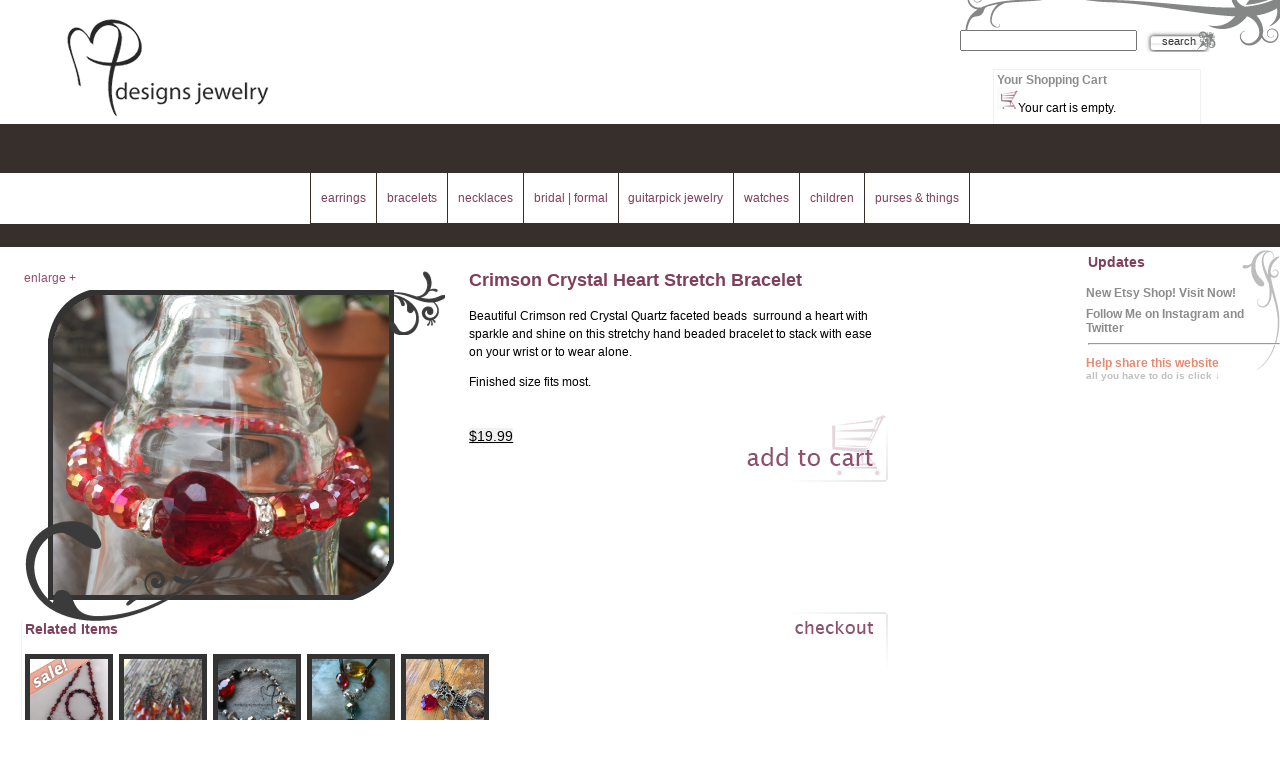

--- FILE ---
content_type: text/html; charset=UTF-8
request_url: https://mpdesignsjewelry.com/store/product_page.php?search=MjIzMw==&p=s
body_size: 6933
content:
<!DOCTYPE html PUBLIC "-//W3C//DTD XHTML 1.0 Transitional//EN" "http://www.w3.org/TR/xhtml1/DTD/xhtml1-transitional.dtd">
<html xmlns="http://www.w3.org/1999/xhtml" lang="en">

<head>
<title>Viewing - Crimson Crystal Heart Stretch Bracelet , 0 left | MPdesignsjewelry.com | Jewelry by Melinda Jernigan</title>
<meta http-equiv="Content-Type" content="text/html; charset=UTF-8" />
<script language="javascript" src="../includes/mootools.v1.11(4).js" type="text/javascript"></script>

<style type="text/css" media="screen">
@import url("../includes/default.css");
@import url("../includes/layoutNew.css");
@import url("../includes/menu.css");
@import url("../includes/boxes.css");
</style>
<style type="text/css" media="print">
#header,#footer,#menu_container,#col2_n{display:none !important}
#col1_n{
margin-right:0;
width:100%;
float:none;
padding-left:0 !important;
}
#col1_n p img{
height:100px;
border:1px solid #333;
}
#content{
float:none;
font-size:12px;
}
.print_clear{ height:1px; line-height:1px;}
.print_no_style{padding:0;}
</style>
<!--[if lt IE 7]>
<style type="text/css">
* html body .b_box .insideB b.ltop{

background-image:none;
filter:progid:DXImageTransform.Microsoft.AlphaImageLoader(enabled=true,src='http://www.mpdesignsjewelry.com/images/box_topL.png',sizingMethod=scale);
}
* html body .b_box .insideB b.ltop2{
background-image:none;
filter:progid:DXImageTransform.Microsoft.AlphaImageLoader(enabled=true,src='http://www.mpdesignsjewelry.com/images/box_topL2.png',sizingMethod=scale);
}
* html body .b_box .insideB b.lbot{
background-image:none;
filter:progid:DXImageTransform.Microsoft.AlphaImageLoader(enabled=true,src='http://www.mpdesignsjewelry.com/images/box_lift_bigC.png',sizingMethod=scale);
}
* html body .b_box .insideB b.rtop{
background-image:none;
filter:progid:DXImageTransform.Microsoft.AlphaImageLoader(enabled=true,src='http://www.mpdesignsjewelry.com/images/box_topRC.png',sizingMethod=scale);
}
* html body .b_box .insideB b.rbot{
background-image:none;
filter:progid:DXImageTransform.Microsoft.AlphaImageLoader(enabled=true,src='http://www.mpdesignsjewelry.com/images/box_botR.png',sizingMethod=scale);
}
* html body .b_box .insideB b.rbot2{
margin-right:4.1em;
background-image:none;
filter:progid:DXImageTransform.Microsoft.AlphaImageLoader(enabled=true,src='http://www.mpdesignsjewelry.com/images/box_botR2.png',sizingMethod=scale);
}
</style>
<![endif]-->

<style type="text/css">
/*tooltips*/


.tool-tip {
position:relative;
	color: #fff;
	width: auto;
	border:#333 solid 5px;
	z-index: 13000;
	background-color:#fff;
}

 .tool-title {
	font-weight: bold;
	font-size: 11px;
	margin: 0;
	color: #807378;
	padding: 8px 8px 4px;
	background-color:#fff;
}

.custom-tip {
	color: #000;
	width: 130px;
	z-index: 13000;
}
 
.custom-title {
	font-weight: bold;
	font-size: 11px;
	margin: 0;
	color: #3E4F14;
	padding: 8px 8px 4px;
	background: #C3DF7D;
	border-bottom: 1px solid #B5CF74;
}
 
.custom-text {
	font-size: 11px;
	padding: 4px 8px 8px;
	background: #CFDFA7;
}

</style>


</head>
<body>

<div id="container">
	<div id="header">
	<h1 class="left"><a href="../index.php" title="Home Page"><img src="../images/logo.png" alt="MPdesignsjewelry.com Home" border="0" /></a></h1>
	<div id="head_right" >
	<form class="right" id="searchForm" action="product_page.php" method="get" enctype="application/x-www-form-urlencoded" name="SearchForm"><input class="autoWidth" type="text" name="search"  /><input class="formBut" value="search" type="submit" name="btnSubmit" /><input type="hidden" class="hidden" value="ss" name="p" /></form><div class="clear"></div>
	
	<div class="right" id="shoppingCart" >
		<h4>Your Shopping Cart</h4><a href="cart_page.php" title="View Shopping Cart" class="left" ><img src="images/shp_crt_thb.png" alt="Shopping cart" /></a> <span style="line-height:42px;">Your cart is empty.</span></div></div>
	<div class="clear"></div>
	</div>
	<div id="menu_container">
		<div id="menu_bg_img">
			<div id="bg_img_container">
			</div>
		</div>
		<div id="menu_links">
			<!-- <span id="menu_left">&nbsp;</span> --><a href="product_page.php?search=1&amp;p=m" class="first l1">earrings</a><a href="product_page.php?search=2&amp;p=m" class="l2">bracelets</a><a href="product_page.php?search=3&amp;p=m" class="l3">necklaces</a><a href="product_page.php?search=4&amp;p=m" class="l4">bridal | formal</a><a href="product_page.php?search=5&amp;p=m" class="l5">guitarpick jewelry</a><a href="product_page.php?search=7&amp;p=m" class="l7">watches</a><a href="product_page.php?search=8&amp;p=m" class="l8">children</a><a href="product_page.php?search=9&amp;p=m" class="last l9">purses &amp; things</a><!-- <span id="menu_right">&nbsp;</span> -->
		
		</div>
	</div>	<div id="content" class="left">
	<div id="col1_n" class="left">
	<div class="b_box left"><span class="Tips2" style="z-index:30; color:#90516e; position:absolute; top:0px; left:0px; cursor:pointer;" title="<img src='../../images/jewelry/2285.jpg' alt='Crimson Crystal Heart Stretch Bracelet' class='thmbB'/>">enlarge +</span>
			<div class="insideB" style="background:url(../../images/jewelry/2285.jpg) center top no-repeat;">
				<b class="ltop"></b>
				<b class="ltop2"></b>
				<b class="rtop"></b>
				<b class="lbot"></b>
				<b class="rbot"></b>
				<b class="rbot2"></b>	<img src="../../images/jewelry/2285.jpg" alt="Crimson Crystal Heart Stretch Bracelet" height="300" width="336"  />		</div>
			
		</div>
		
		<h1>Crimson Crystal Heart Stretch Bracelet </h1>
		<div class="fix"><p>Beautiful Crimson red Crystal Quartz faceted beads &nbsp;surround a heart with sparkle and shine on this stretchy hand beaded bracelet to stack with ease on your wrist or to wear alone.&nbsp;</p><p>Finished size fits most. &nbsp;</p></div>
<form name="addToCart" class="customBut right" action="product_page.php?a=add" method="post" >
			<input type="image" src="images/add_to_cart.png" onclick="this.submit(); return false;" name="btnAdd"  />
			<input type="hidden" class="hidden" value="MjIzMw==" name="search" />
			<input type="hidden" class="hidden" value="2233" name="p_id" />
			<input type="hidden" class="hidden" value="s" name="p" />
			<input type="hidden" class="hidden" value="1" name="q" /></form><p class="price"><span class="item-price" title="Original Price">$19.99</span><br /><i></i></p><div class="clear"></div>
		<a href="cart_page.php" class="customBut right" style="padding-top:0; margin-top:-10px; height:68px;" title="View Cart"><img src="images/checkout.png" alt="View Cart" /></a>
		
<div id="tags" class="left" style=""><h3>Related Items</h3><a href="product_page.php?search=MTU1MQ==&amp;p=s" class="Tips1 insideS left" title="Gift For The Holidays ~ Red Beaded Jewelry Set::<img src='../../images/jewelry/1607.jpg' alt='Gift For The Holidays ~ Red Beaded Jewelry Set' class='thmb'  />" style="cursor:pointer; position:relative; background:url(../../images/jewelry/1607.jpg) center no-repeat;"> 
				
						<img src="../../images/jewelry/1607.jpg" alt="Gift For The Holidays ~ Red Beaded Jewelry Set" height="120" width="120"  />
						<img src="/store/images/saleThmb.png" alt="This item is on sale!" height="120" width="120" style="position:absolute; display:block; z-index:25; top:0px; left:0px; border:0; margin-top:0;"  />
						</a><a href="product_page.php?search=MjAwNw==&amp;p=s" class="Tips1 insideS left" title="Show Me Some Love ~ Red Crystal Cluster Earrings::<img src='../../images/jewelry/2062.jpg' alt='Show me love red cluster crystal earrings ' class='thmb'  />" style="cursor:pointer; position:relative; background:url(../../images/jewelry/2062.jpg) center no-repeat;"> 
				
						<img src="../../images/jewelry/2062.jpg" alt="Show me love red cluster crystal earrings " height="120" width="120"  />
						
						</a><a href="product_page.php?search=MjA0NA==&amp;p=s" class="Tips1 insideS left" title="Big, Bold, and Beautiful -Black Red Crystal  Filigree Charm Bracelet::<img src='../../images/jewelry/2098.jpg' alt='Big, Bold, and Beautiful -Black Red Crystal  Filiagree Charm Bracelet' class='thmb'  />" style="cursor:pointer; position:relative; background:url(../../images/jewelry/2098.jpg) center no-repeat;"> 
				
						<img src="../../images/jewelry/2098.jpg" alt="Big, Bold, and Beautiful -Black Red Crystal  Filiagree Charm Bracelet" height="120" width="120"  />
						
						</a><a href="product_page.php?search=MjEwNg==&amp;p=s" class="Tips1 insideS left" title="Crystal Elegance 3 ~ Beaded Christmas Ornaments::<img src='../../images/jewelry/2159.jpg' alt='Crystal Elegance 3 ~ Beaded Christmas Ornaments' class='thmb'  />" style="cursor:pointer; position:relative; background:url(../../images/jewelry/2159.jpg) center no-repeat;"> 
				
						<img src="../../images/jewelry/2159.jpg" alt="Crystal Elegance 3 ~ Beaded Christmas Ornaments" height="120" width="120"  />
						
						</a><a href="product_page.php?search=MjEyMQ==&amp;p=s" class="Tips1 insideS left" title="JOY ~ Holiday Red Crystal Heart Lock &amp; Key Antiqued Gold Brass Necklace::<img src='../../images/jewelry/2174.jpg' alt='Red Lock and Key Crystal Holiday Brass Necklace' class='thmb'  />" style="cursor:pointer; position:relative; background:url(../../images/jewelry/2174.jpg) center no-repeat;"> 
				
						<img src="../../images/jewelry/2174.jpg" alt="Red Lock and Key Crystal Holiday Brass Necklace" height="120" width="120"  />
						
						</a><a href="product_page.php?search=MjEyOA==&amp;p=s" class="Tips1 insideS left" title="Adore! ~ Brass Layered Crystal Necklace/Earring Set::<img src='../../images/jewelry/2181.jpg' alt='Adore! ~ Brass Layered Crystal Necklace' class='thmb'  />" style="cursor:pointer; position:relative; background:url(../../images/jewelry/2181.jpg) center no-repeat;"> 
				
						<img src="../../images/jewelry/2181.jpg" alt="Adore! ~ Brass Layered Crystal Necklace" height="120" width="120"  />
						
						</a><a href="product_page.php?search=MjEzNw==&amp;p=s" class="Tips1 insideS left" title="Key To My Heart Silver Crystal Purse Charm::<img src='../../images/jewelry/2190.jpg' alt='Skeleton key crystal heart purse charm ' class='thmb'  />" style="cursor:pointer; position:relative; background:url(../../images/jewelry/2190.jpg) center no-repeat;"> 
				
						<img src="../../images/jewelry/2190.jpg" alt="Skeleton key crystal heart purse charm " height="120" width="120"  />
						<img src="/store/images/saleThmb.png" alt="This item is on sale!" height="120" width="120" style="position:absolute; display:block; z-index:25; top:0px; left:0px; border:0; margin-top:0;"  />
						</a><a href="product_page.php?search=MjE0NA==&amp;p=s" class="Tips1 insideS left" title="Black Beauty Crystal Bracelet::<img src='../../images/jewelry/2197.jpg' alt='Black Beauty Crystal Bracelet' class='thmb'  />" style="cursor:pointer; position:relative; background:url(../../images/jewelry/2197.jpg) center no-repeat;"> 
				
						<img src="../../images/jewelry/2197.jpg" alt="Black Beauty Crystal Bracelet" height="120" width="120"  />
						
						</a><a href="product_page.php?search=MjE0OA==&amp;p=s" class="Tips1 insideS left" title="Pure Hearts! Red Swarovski Crystal White Pearl Sterling Silver Earrings::<img src='../../images/jewelry/2201.jpg' alt='Pure Hearts! Red Swarovski Crystal White Pearl Sterling Silver Earrings' class='thmb'  />" style="cursor:pointer; position:relative; background:url(../../images/jewelry/2201.jpg) center no-repeat;"> 
				
						<img src="../../images/jewelry/2201.jpg" alt="Pure Hearts! Red Swarovski Crystal White Pearl Sterling Silver Earrings" height="120" width="120"  />
						
						</a><a href="product_page.php?search=MjE3Ng==&amp;p=s" class="Tips1 insideS left" title="Trim the Tree ~ Emerald Crystal Gold Earrings::<img src='../../images/jewelry/2229.jpg' alt='Trim the Tree ~ Emerald Crystal Gold Earrings' class='thmb'  />" style="cursor:pointer; position:relative; background:url(../../images/jewelry/2229.jpg) center no-repeat;"> 
				
						<img src="../../images/jewelry/2229.jpg" alt="Trim the Tree ~ Emerald Crystal Gold Earrings" height="120" width="120"  />
						
						</a><a href="product_page.php?search=MjE4Nw==&amp;p=s" class="Tips1 insideS left" title="Amethyst Gemstone Crystal Stretchy Bracelet Set::<img src='../../images/jewelry/2240.jpg' alt='Amethyst Gemstone Crystal Stretchy Bracelet Set' class='thmb'  />" style="cursor:pointer; position:relative; background:url(../../images/jewelry/2240.jpg) center no-repeat;"> 
				
						<img src="../../images/jewelry/2240.jpg" alt="Amethyst Gemstone Crystal Stretchy Bracelet Set" height="120" width="120"  />
						
						</a><a href="product_page.php?search=MjE5MQ==&amp;p=s" class="Tips1 insideS left" title="Smokey Quartz Crystal Dangle Earrings::<img src='../../images/jewelry/2244.jpg' alt='Smokey Quartz Crystal Dangle Earrings' class='thmb'  />" style="cursor:pointer; position:relative; background:url(../../images/jewelry/2244.jpg) center no-repeat;"> 
				
						<img src="../../images/jewelry/2244.jpg" alt="Smokey Quartz Crystal Dangle Earrings" height="120" width="120"  />
						
						</a><a href="product_page.php?search=MjIxNA==&amp;p=s" class="Tips1 insideS left" title="Red Bamboo Coral Gemstone Pendant Necklace/Earrings Set::<img src='../../images/jewelry/2267.jpg' alt='Coral Gemstone Pendant Necklace/Earrings Set' class='thmb'  />" style="cursor:pointer; position:relative; background:url(../../images/jewelry/2267.jpg) center no-repeat;"> 
				
						<img src="../../images/jewelry/2267.jpg" alt="Coral Gemstone Pendant Necklace/Earrings Set" height="120" width="120"  />
						
						</a><a href="product_page.php?search=MjIxOQ==&amp;p=s" class="Tips1 insideS left" title="Rose Quartz Crystal Pearl Stretch Bracelet::<img src='../../images/jewelry/2272.jpg' alt='Rose Quartz Crystal Pearl Stretch Bracelet' class='thmb'  />" style="cursor:pointer; position:relative; background:url(../../images/jewelry/2272.jpg) center no-repeat;"> 
				
						<img src="../../images/jewelry/2272.jpg" alt="Rose Quartz Crystal Pearl Stretch Bracelet" height="120" width="120"  />
						
						</a><a href="product_page.php?search=MjIyMA==&amp;p=s" class="Tips1 insideS left" title="Rose Quartz Crystal Earrings::<img src='../../images/jewelry/2273.jpg' alt='Rose Quartz Crystal Earrings' class='thmb'  />" style="cursor:pointer; position:relative; background:url(../../images/jewelry/2273.jpg) center no-repeat;"> 
				
						<img src="../../images/jewelry/2273.jpg" alt="Rose Quartz Crystal Earrings" height="120" width="120"  />
						
						</a><a href="product_page.php?search=MjIyMQ==&amp;p=s" class="Tips1 insideS left" title="Rose Quartz Crystal Earrings 2::<img src='../../images/jewelry/2274.jpg' alt='Rose Quartz Crystal Earrings 2' class='thmb'  />" style="cursor:pointer; position:relative; background:url(../../images/jewelry/2274.jpg) center no-repeat;"> 
				
						<img src="../../images/jewelry/2274.jpg" alt="Rose Quartz Crystal Earrings 2" height="120" width="120"  />
						
						</a><a href="product_page.php?search=MjIzNA==&amp;p=s" class="Tips1 insideS left" title="Peridot Green Crystal Heart Stretch Bracelet ::<img src='../../images/jewelry/2286.jpg' alt='Peridot Green Crystal Heart Stretch Bracelet ' class='thmb'  />" style="cursor:pointer; position:relative; background:url(../../images/jewelry/2286.jpg) center no-repeat;"> 
				
						<img src="../../images/jewelry/2286.jpg" alt="Peridot Green Crystal Heart Stretch Bracelet " height="120" width="120"  />
						
						</a><a href="product_page.php?search=MjIzNQ==&amp;p=s" class="Tips1 insideS left" title="Smokey Grey Crystal Heart Stretch Bracelet::<img src='../../images/jewelry/2287.jpg' alt='Smoke Grey heart crystal stretch bracelet ' class='thmb'  />" style="cursor:pointer; position:relative; background:url(../../images/jewelry/2287.jpg) center no-repeat;"> 
				
						<img src="../../images/jewelry/2287.jpg" alt="Smoke Grey heart crystal stretch bracelet " height="120" width="120"  />
						
						</a><a href="product_page.php?search=MjIzNg==&amp;p=s" class="Tips1 insideS left" title="Champagne Crystal Heart Stretch Bracelet ::<img src='../../images/jewelry/2288.jpg' alt='Champagne gold Crystal heart bracelet' class='thmb'  />" style="cursor:pointer; position:relative; background:url(../../images/jewelry/2288.jpg) center no-repeat;"> 
				
						<img src="../../images/jewelry/2288.jpg" alt="Champagne gold Crystal heart bracelet" height="120" width="120"  />
						
						</a><a href="product_page.php?search=MjIzNw==&amp;p=s" class="Tips1 insideS left" title="Emerald Green Crystal Stretch Bracelet ::<img src='../../images/jewelry/2289.jpg' alt='Emerald Green Quartz Crystal Statement Bracelet ' class='thmb'  />" style="cursor:pointer; position:relative; background:url(../../images/jewelry/2289.jpg) center no-repeat;"> 
				
						<img src="../../images/jewelry/2289.jpg" alt="Emerald Green Quartz Crystal Statement Bracelet " height="120" width="120"  />
						
						</a><a href="product_page.php?search=MjI0Ng==&amp;p=s" class="Tips1 insideS left" title="Boho Red Coral Blue Turquoise Heishi Hoop Earrings::<img src='../../images/jewelry/2298.jpg' alt='Boho Red coral turquoise Heishi hoop earrings ' class='thmb'  />" style="cursor:pointer; position:relative; background:url(../../images/jewelry/2298.jpg) center no-repeat;"> 
				
						<img src="../../images/jewelry/2298.jpg" alt="Boho Red coral turquoise Heishi hoop earrings " height="120" width="120"  />
						
						</a><a href="product_page.php?search=MjI1NA==&amp;p=s" class="Tips1 insideS left" title="Jasper Gemstone Stretch Bracelet::<img src='../../images/jewelry/2306.jpg' alt='jasper gemstone ant gold bracelet' class='thmb'  />" style="cursor:pointer; position:relative; background:url(../../images/jewelry/2306.jpg) center no-repeat;"> 
				
						<img src="../../images/jewelry/2306.jpg" alt="jasper gemstone ant gold bracelet" height="120" width="120"  />
						
						</a><a href="product_page.php?search=MjI1NQ==&amp;p=s" class="Tips1 insideS left" title="Pink Crystal Jasper Stretch Bracelet::<img src='../../images/jewelry/2307.jpg' alt='Pink Crystal Jasper Stretch Bracelet' class='thmb'  />" style="cursor:pointer; position:relative; background:url(../../images/jewelry/2307.jpg) center no-repeat;"> 
				
						<img src="../../images/jewelry/2307.jpg" alt="Pink Crystal Jasper Stretch Bracelet" height="120" width="120"  />
						
						</a><a href="product_page.php?search=MjI1OQ==&amp;p=s" class="Tips1 insideS left" title="Pink Crystal Awareness Ribbon Stretch Bracelet::<img src='../../images/jewelry/2311.jpg' alt='Pink Crystal Awareness Ribbon Stretch Bracelet' class='thmb'  />" style="cursor:pointer; position:relative; background:url(../../images/jewelry/2311.jpg) center no-repeat;"> 
				
						<img src="../../images/jewelry/2311.jpg" alt="Pink Crystal Awareness Ribbon Stretch Bracelet" height="120" width="120"  />
						<img src="/store/images/saleThmb.png" alt="This item is on sale!" height="120" width="120" style="position:absolute; display:block; z-index:25; top:0px; left:0px; border:0; margin-top:0;"  />
						</a><a href="product_page.php?search=MjI2MA==&amp;p=s" class="Tips1 insideS left" title="Crystal Stretch Beaded Stacking Bracelet::<img src='../../images/jewelry/2312.jpg' alt='crystal stretch beaded bracelet' class='thmb'  />" style="cursor:pointer; position:relative; background:url(../../images/jewelry/2312.jpg) center no-repeat;"> 
				
						<img src="../../images/jewelry/2312.jpg" alt="crystal stretch beaded bracelet" height="120" width="120"  />
						
						</a><a href="product_page.php?search=MjI3Mw==&amp;p=s" class="Tips1 insideS left" title="Cranberry Red Freshwater  Pearl &amp; Black  Crystal Wire Wrapped Layered Bracelet::<img src='../../images/jewelry/2325.jpg' alt='Cranberry Red Freshwater  Pearl &amp; Black  Crystal Wire Wrapped Layered Bracelet' class='thmb'  />" style="cursor:pointer; position:relative; background:url(../../images/jewelry/2325.jpg) center no-repeat;"> 
				
						<img src="../../images/jewelry/2325.jpg" alt="Cranberry Red Freshwater  Pearl &amp; Black  Crystal Wire Wrapped Layered Bracelet" height="120" width="120"  />
						
						</a><a href="product_page.php?search=MjI3Ng==&amp;p=s" class="Tips1 insideS left" title="Cranberry Red Freshwater Pearls Wire Wrapped Black Bracelet::<img src='../../images/jewelry/2328.jpg' alt='Cranberry Red Freshwater Pearls Wire Wrapped Black Bracelet' class='thmb'  />" style="cursor:pointer; position:relative; background:url(../../images/jewelry/2328.jpg) center no-repeat;"> 
				
						<img src="../../images/jewelry/2328.jpg" alt="Cranberry Red Freshwater Pearls Wire Wrapped Black Bracelet" height="120" width="120"  />
						
						</a><a href="product_page.php?search=MjI3Nw==&amp;p=s" class="Tips1 insideS left" title="Cranberry Red Freshwater Pearl Black Crystal Earrings::<img src='../../images/jewelry/2329.jpg' alt='Red Cranberry Freshwater Pearl  black  crystal earrings ' class='thmb'  />" style="cursor:pointer; position:relative; background:url(../../images/jewelry/2329.jpg) center no-repeat;"> 
				
						<img src="../../images/jewelry/2329.jpg" alt="Red Cranberry Freshwater Pearl  black  crystal earrings " height="120" width="120"  />
						
						</a><a href="product_page.php?search=MjI4Nw==&amp;p=s" class="Tips1 insideS left" title="Red on Red Crystal Holiday Earrings::<img src='../../images/jewelry/2337.jpg' alt='Red on red crystal holiday black earrings ' class='thmb'  />" style="cursor:pointer; position:relative; background:url(../../images/jewelry/2337.jpg) center no-repeat;"> 
				
						<img src="../../images/jewelry/2337.jpg" alt="Red on red crystal holiday black earrings " height="120" width="120"  />
						
						</a><a href="product_page.php?search=MjI4OA==&amp;p=s" class="Tips1 insideS left" title="Spicy Cider Swarovski Crystal Gemstone Earrings ::<img src='../../images/jewelry/2338.jpg' alt='Spicey cider Swarovski crystal copper earrings ' class='thmb'  />" style="cursor:pointer; position:relative; background:url(../../images/jewelry/2338.jpg) center no-repeat;"> 
				
						<img src="../../images/jewelry/2338.jpg" alt="Spicey cider Swarovski crystal copper earrings " height="120" width="120"  />
						
						</a><a href="product_page.php?search=MjI5MA==&amp;p=s" class="Tips1 insideS left" title="Santa&#039;s Reindeer Christmas Earrings::<img src='../../images/jewelry/2340.jpg' alt='Santa&#039;s Reindeer Christmas Earrings' class='thmb'  />" style="cursor:pointer; position:relative; background:url(../../images/jewelry/2340.jpg) center no-repeat;"> 
				
						<img src="../../images/jewelry/2340.jpg" alt="Santa&#039;s Reindeer Christmas Earrings" height="120" width="120"  />
						<img src="/store/images/saleThmb.png" alt="This item is on sale!" height="120" width="120" style="position:absolute; display:block; z-index:25; top:0px; left:0px; border:0; margin-top:0;"  />
						</a><a href="product_page.php?search=MjMwMA==&amp;p=s" class="Tips1 insideS left" title="Vintage Crystal Pearl Antiqued Gold Layered Necklace ::<img src='../../images/jewelry/2350.jpg' alt='Vintage Crystal Pearl Gold Layered Necklace' class='thmb'  />" style="cursor:pointer; position:relative; background:url(../../images/jewelry/2350.jpg) center no-repeat;"> 
				
						<img src="../../images/jewelry/2350.jpg" alt="Vintage Crystal Pearl Gold Layered Necklace" height="120" width="120"  />
						
						</a><a href="product_page.php?search=MjMwMQ==&amp;p=s" class="Tips1 insideS left" title="Vintage Crystal Pearl Antiqued Gold Chandelier Earrings::<img src='../../images/jewelry/2351.jpg' alt='Vintage Crystal Pearl Antiqued Gold Chandelier Earrings' class='thmb'  />" style="cursor:pointer; position:relative; background:url(../../images/jewelry/2351.jpg) center no-repeat;"> 
				
						<img src="../../images/jewelry/2351.jpg" alt="Vintage Crystal Pearl Antiqued Gold Chandelier Earrings" height="120" width="120"  />
						
						</a><a href="product_page.php?search=MjMwNA==&amp;p=s" class="Tips1 insideS left" title="Pink Passion Swarovski Crystal Heart Gold Earrings ::<img src='../../images/jewelry/2354.jpg' alt='Pink Passion Swarovski Crystal Heart Gold Earrings ' class='thmb'  />" style="cursor:pointer; position:relative; background:url(../../images/jewelry/2354.jpg) center no-repeat;"> 
				
						<img src="../../images/jewelry/2354.jpg" alt="Pink Passion Swarovski Crystal Heart Gold Earrings " height="120" width="120"  />
						
						</a><a href="product_page.php?search=MjMwNg==&amp;p=s" class="Tips1 insideS left" title="Turquoise Drop Wrapped in Gold::<img src='../../images/jewelry/2356.jpg' alt='Turquoise Drop Wrapped in Gold' class='thmb'  />" style="cursor:pointer; position:relative; background:url(../../images/jewelry/2356.jpg) center no-repeat;"> 
				
						<img src="../../images/jewelry/2356.jpg" alt="Turquoise Drop Wrapped in Gold" height="120" width="120"  />
						
						</a><a href="product_page.php?search=MjMxMA==&amp;p=s" class="Tips1 insideS left" title="Red statement Turquoise necklace::<img src='../../images/jewelry/2360.jpg' alt='Red Turquoise statement necklace' class='thmb'  />" style="cursor:pointer; position:relative; background:url(../../images/jewelry/2360.jpg) center no-repeat;"> 
				
						<img src="../../images/jewelry/2360.jpg" alt="Red Turquoise statement necklace" height="120" width="120"  />
						
						</a><a href="product_page.php?search=MjMxMQ==&amp;p=s" class="Tips1 insideS left" title="Red Turquoise &amp; Gold Statement Beaded Necklace::<img src='../../images/jewelry/2361.jpg' alt='Red Turquoise gold statement necklace ' class='thmb'  />" style="cursor:pointer; position:relative; background:url(../../images/jewelry/2361.jpg) center no-repeat;"> 
				
						<img src="../../images/jewelry/2361.jpg" alt="Red Turquoise gold statement necklace " height="120" width="120"  />
						
						</a><a href="product_page.php?search=MjMxMg==&amp;p=s" class="Tips1 insideS left" title="Clear Swarovski Crystal Heart Sterling Silver Earrings ::<img src='../../images/jewelry/2362.jpg' alt='Clear Swarovski Crystal Heart Sterling Silver Earrings ' class='thmb'  />" style="cursor:pointer; position:relative; background:url(../../images/jewelry/2362.jpg) center no-repeat;"> 
				
						<img src="../../images/jewelry/2362.jpg" alt="Clear Swarovski Crystal Heart Sterling Silver Earrings " height="120" width="120"  />
						
						</a><a href="product_page.php?search=MjMxOQ==&amp;p=s" class="Tips1 insideS left" title="Turquoise Red Teardrop Wrapped in Silver  Earrings::<img src='../../images/jewelry/2369.jpg' alt='Turquoise Red Teardrop Wrapped in Silver  Earrings' class='thmb'  />" style="cursor:pointer; position:relative; background:url(../../images/jewelry/2369.jpg) center no-repeat;"> 
				
						<img src="../../images/jewelry/2369.jpg" alt="Turquoise Red Teardrop Wrapped in Silver  Earrings" height="120" width="120"  />
						
						</a><a href="product_page.php?search=MjMyMA==&amp;p=s" class="Tips1 insideS left" title="Turquoise Red Teardrop Statement Necklace::<img src='../../images/jewelry/2370.jpg' alt='Red Turquoise Teardrop silver Statement necklace ' class='thmb'  />" style="cursor:pointer; position:relative; background:url(../../images/jewelry/2370.jpg) center no-repeat;"> 
				
						<img src="../../images/jewelry/2370.jpg" alt="Red Turquoise Teardrop silver Statement necklace " height="120" width="120"  />
						
						</a><a href="product_page.php?search=MjMyMg==&amp;p=s" class="Tips1 insideS left" title="Victoria Red Pearl Crystal Antiqued Gold Necklace::<img src='../../images/jewelry/2372.jpg' alt='Victoria Valentine Red Crystal Antiqued Gold Necklace' class='thmb'  />" style="cursor:pointer; position:relative; background:url(../../images/jewelry/2372.jpg) center no-repeat;"> 
				
						<img src="../../images/jewelry/2372.jpg" alt="Victoria Valentine Red Crystal Antiqued Gold Necklace" height="120" width="120"  />
						
						</a><a href="product_page.php?search=MjMyMw==&amp;p=s" class="Tips1 insideS left" title="Victoria Valentine Red Crystal Antiqued Gold Earrings::<img src='../../images/jewelry/2373.jpg' alt='Victoria Valentine Red Crystal Antiqued Gold Earrings' class='thmb'  />" style="cursor:pointer; position:relative; background:url(../../images/jewelry/2373.jpg) center no-repeat;"> 
				
						<img src="../../images/jewelry/2373.jpg" alt="Victoria Valentine Red Crystal Antiqued Gold Earrings" height="120" width="120"  />
						
						</a><a href="product_page.php?search=MjMyNg==&amp;p=s" class="Tips1 insideS left" title="Crimson Red Crystal Statement Necklace ::<img src='../../images/jewelry/2376.jpg' alt='Crimson Red Crystal Statement Necklace ' class='thmb'  />" style="cursor:pointer; position:relative; background:url(../../images/jewelry/2376.jpg) center no-repeat;"> 
				
						<img src="../../images/jewelry/2376.jpg" alt="Crimson Red Crystal Statement Necklace " height="120" width="120"  />
						
						</a><a href="product_page.php?search=MjMyOA==&amp;p=s" class="Tips1 insideS left" title="Smokey Gray Crystal Layered Statement Sterling Silver Necklace::<img src='../../images/jewelry/2378.jpg' alt='Smokey Czech Crystal Chunky Layered Statement Sterling Silver Necklace' class='thmb'  />" style="cursor:pointer; position:relative; background:url(../../images/jewelry/2378.jpg) center no-repeat;"> 
				
						<img src="../../images/jewelry/2378.jpg" alt="Smokey Czech Crystal Chunky Layered Statement Sterling Silver Necklace" height="120" width="120"  />
						
						</a><a href="product_page.php?search=MjMzMQ==&amp;p=s" class="Tips1 insideS left" title="Crimson Red Crystal Chunky Stretchy Bracelet::<img src='../../images/jewelry/2381.jpg' alt='Crimson Red Crystal Chunky Stretchy Bracelet' class='thmb'  />" style="cursor:pointer; position:relative; background:url(../../images/jewelry/2381.jpg) center no-repeat;"> 
				
						<img src="../../images/jewelry/2381.jpg" alt="Crimson Red Crystal Chunky Stretchy Bracelet" height="120" width="120"  />
						
						</a><a href="product_page.php?search=MjMzMg==&amp;p=s" class="Tips1 insideS left" title="Crimson Red Crystal Antiqued Gold Statement Earrings::<img src='../../images/jewelry/2382.jpg' alt='Crimson Red Crystal Antiqued Gold Statement Earrings' class='thmb'  />" style="cursor:pointer; position:relative; background:url(../../images/jewelry/2382.jpg) center no-repeat;"> 
				
						<img src="../../images/jewelry/2382.jpg" alt="Crimson Red Crystal Antiqued Gold Statement Earrings" height="120" width="120"  />
						
						</a><a href="product_page.php?search=MjMzNw==&amp;p=s" class="Tips1 insideS left" title="Victorian Copper Swarovski Crystal Necklace/Earrings Jewelry Set::<img src='../../images/jewelry/2387.jpg' alt='Victorian Copper Swarovski Crystal Necklace/Earrings Jewelry Set' class='thmb'  />" style="cursor:pointer; position:relative; background:url(../../images/jewelry/2387.jpg) center no-repeat;"> 
				
						<img src="../../images/jewelry/2387.jpg" alt="Victorian Copper Swarovski Crystal Necklace/Earrings Jewelry Set" height="120" width="120"  />
						
						</a><a href="product_page.php?search=MjMzOA==&amp;p=s" class="Tips1 insideS left" title="Show Me Some Love ~ Red Crystal Statement Necklace::<img src='../../images/jewelry/2388.jpg' alt='Show Me Some Love ~ Red Crystal Statement Necklace' class='thmb'  />" style="cursor:pointer; position:relative; background:url(../../images/jewelry/2388.jpg) center no-repeat;"> 
				
						<img src="../../images/jewelry/2388.jpg" alt="Show Me Some Love ~ Red Crystal Statement Necklace" height="120" width="120"  />
						
						</a><a href="product_page.php?search=MjMzOQ==&amp;p=s" class="Tips1 insideS left" title="Show Me Some Love ~ Red Crystal Earrings ::<img src='../../images/jewelry/2389.jpg' alt='Show Me Some Love ~ Red Crystal Earrings' class='thmb'  />" style="cursor:pointer; position:relative; background:url(../../images/jewelry/2389.jpg) center no-repeat;"> 
				
						<img src="../../images/jewelry/2389.jpg" alt="Show Me Some Love ~ Red Crystal Earrings" height="120" width="120"  />
						
						</a><a href="product_page.php?search=MjQ3Mw==&amp;p=s" class="Tips1 insideS left" title="Jet Black Fancy Crystal Stacking Stretchy Bracelet ::<img src='../../images/jewelry/2524.jpg' alt='Jet Black Fancy Crystal Stacking Stretch Bracelet ' class='thmb'  />" style="cursor:pointer; position:relative; background:url(../../images/jewelry/2524.jpg) center no-repeat;"> 
				
						<img src="../../images/jewelry/2524.jpg" alt="Jet Black Fancy Crystal Stacking Stretch Bracelet " height="120" width="120"  />
						
						</a><a href="product_page.php?search=MjUwNQ==&amp;p=s" class="Tips1 insideS left" title="Angel Heaven and Nature Sing Red Crystal Earrings::<img src='../../images/jewelry/2556.jpg' alt='Red crystal small angel silver earrings ' class='thmb'  />" style="cursor:pointer; position:relative; background:url(../../images/jewelry/2556.jpg) center no-repeat;"> 
				
						<img src="../../images/jewelry/2556.jpg" alt="Red crystal small angel silver earrings " height="120" width="120"  />
						<img src="/store/images/saleThmb.png" alt="This item is on sale!" height="120" width="120" style="position:absolute; display:block; z-index:25; top:0px; left:0px; border:0; margin-top:0;"  />
						</a><a href="product_page.php?search=MjUwOA==&amp;p=s" class="Tips1 insideS left" title="Cranberry Red Gemstone Black Crystal Stretch Stacking Beaded Bracelet Set::<img src='../../images/jewelry/2559.jpg' alt='Cranberry Red Freshwater Pearl Black Crystal Stretch Stacking Beaded Bracelet Set' class='thmb'  />" style="cursor:pointer; position:relative; background:url(../../images/jewelry/2559.jpg) center no-repeat;"> 
				
						<img src="../../images/jewelry/2559.jpg" alt="Cranberry Red Freshwater Pearl Black Crystal Stretch Stacking Beaded Bracelet Set" height="120" width="120"  />
						
						</a><a href="product_page.php?search=MjUxNA==&amp;p=s" class="Tips1 insideS left" title="Heaven and Nature Sing Red Crystal Silver Angel Earrings::<img src='../../images/jewelry/2565.jpg' alt='Heaven and Nature Sing Red Crystal Silver Pewter Angel Earrings' class='thmb'  />" style="cursor:pointer; position:relative; background:url(../../images/jewelry/2565.jpg) center no-repeat;"> 
				
						<img src="../../images/jewelry/2565.jpg" alt="Heaven and Nature Sing Red Crystal Silver Pewter Angel Earrings" height="120" width="120"  />
						
						</a><a href="product_page.php?search=MjUxNQ==&amp;p=s" class="Tips1 insideS left" title="Heaven and Nature Sing Red Crystal Silver Pewter Angel Earrings::<img src='../../images/jewelry/2566.jpg' alt='Heaven and Nature Sing Red Crystal Silver Pewter Angel Earrings' class='thmb'  />" style="cursor:pointer; position:relative; background:url(../../images/jewelry/2566.jpg) center no-repeat;"> 
				
						<img src="../../images/jewelry/2566.jpg" alt="Heaven and Nature Sing Red Crystal Silver Pewter Angel Earrings" height="120" width="120"  />
						
						</a><a href="product_page.php?search=MjUzMw==&amp;p=s" class="Tips1 insideS left" title="Holiday Crystal Red Stretch Stacking Bracelet ::<img src='../../images/jewelry/2584.jpg' alt='Holiday Crystal Red Stretch Stacking Bracelet ' class='thmb'  />" style="cursor:pointer; position:relative; background:url(../../images/jewelry/2584.jpg) center no-repeat;"> 
				
						<img src="../../images/jewelry/2584.jpg" alt="Holiday Crystal Red Stretch Stacking Bracelet " height="120" width="120"  />
						
						</a></div>	
	
	</div><div id="col2_n" class="right"><h3>Updates</h3><h4 class="toggler atStart">New Etsy Shop! Visit Now!</h4><div class="element atStart"><p>Please go to my new Etsy shop, <a href="http://etsy.mpdesignsjewelry.com/" target="_blank" title="MPdesignsjewelry Etsy Shop">etsy.mpdesignsjewelry</a> and <i>favorite&nbsp;</i> it as well as share it with your friends. Help me get the word out and grow this business. Thanks.</p></div><h4 class="toggler atStart">Follow Me on Instagram and Twitter</h4><div class="element atStart"><p>For more daily doses of inspiration&nbsp; and creative jewelry be sure to follow me on&nbsp; <a href="https://www.instagram.com/mpdesignsjewelry/" title="Instagram">Instagram</a> and <a href="https://twitter.com/melindajernigan" title="twitter">Twitter.</a>  I would love it if you &quot;liked&quot; my photos and shared my posts. Small  business owners need our faithful customers to get the word out! Your  support and sharing is the best marketing plan.</p></div><hr />
<!--<h5 style="color:#e68a73">Help share this website</h5>
<small style="color:#c1c1c1; display:block">all you have to do is click &darr;</small><br />-->
<h4 style="color:#e68a73" class="toggler atStart">Help share this website<br />
<small style="color:#c1c1c1; display:block">all you have to do is click &darr;</small></h4>
<!--<a href="http://www.tagacloud.com"><script src="http://www.tagacloud.com/clientCode/showStats.php?id=6832&amp;version=img10"></script></a>-->
<div class="element atStart" style="margin-right:2px;">
	
<a href="http://www.stumbleupon.com/submit?url=http://www.mpdesignsjewelry.com&amp;title=www.mpdesignsjewelry.com" target="_blank" title="Help this website to grow, through StumbleUpon!" class="left"><img src="../../images/ad/stumbleupon.gif" alt="Stumble this site"  />&nbsp;StumbleUpon</a>	

<a href="http://www.google.com/bookmarks/mark?op=edit&amp;bkmk=http://www.mpdesignsjewelry.com&amp;title=www.mpdesignsjewelry.com" target="_blank" title="Help this website to grow, send it through Google Bookmarks" class="left"><img src="../../images/ad/google_bmarks.gif" alt="Send this site to others through Google"  />&nbsp;Google&nbsp;Bookmarks</a></div>	
<div class="clear"></div></div>	
	

<div id="col3_n" class="left"> 
|&nbsp;<a class="" href="../pages/?id=6" title="Go To shipping info">shipping&nbsp;info</a> |&nbsp;<a class="" href="../pages/?id=7" title="Go To jewelry-trunk-show">jewelry-trunk-show</a> |&nbsp;<a class="" href="../pages/?id=1" title="Go To F.A.Q.">F.A.Q.</a> |&nbsp;<a class="" href="../pages/?id=5" title="Go To customer service">customer&nbsp;service</a> |&nbsp;<a class="" href="../pages/?id=4" title="Go To about the artist">about&nbsp;the&nbsp;artist</a> 	|&nbsp;<a href="../mailinglist/" title="Join MPdesigns Jewelry Mailing List">mailing&nbsp;list</a> |&nbsp;<a href="/store/product_page.php?search=11&p=m" title="Purchase a Gift Certificate">Gift Certificate</a> |&nbsp;<a href="../mylinks/" title="View My Links Here">my&nbsp;links</a> |&nbsp;<a href="../sitemap.html" title="View xhtml sitemap for complete navigation">sitemap</a>&nbsp;|&nbsp;<a href="../sitemap.xml" title="View xml sitemap">xml sitemap</a>&nbsp;|</div>
</div>
	
	<div id="footer"><a href="mailto:contact@mpdesignsjewelry.com" title="E-mail Melinda Jernigan with any quesitons you might have">contact@mpdesignsjewelry.com</a> ~ Custom jewelry for your personal tastes ~ website designed &amp; created by <a href="http://www.israeljernigan.com" title="www.IsraelJernigan.com">Israel Jernigan</a></div>	
</div>

<script language="javascript" type="text/javascript">
//<![CDATA[
window.addEvent('domready', function(){
//var Tips1 = new Tips($$('.Tips1'));
	var Tips1 = new Tips($$('.Tips1'), {
		initialize:function(){
			this.fx = new Fx.Style(this.toolTip, 'opacity', {duration: 200, wait: false}).set(0);
		},
		fixed: false,
		offsets: {
		x:60,
		y:20
		},
		onShow: function(toolTip) {
			this.fx.start(1);
		},
		onHide: function(toolTip) {
			this.fx.start(0);
		}
	});
	var Tips2 = new Tips($$('.Tips2'), {
		initialize:function(){
			this.fx = new Fx.Style(this.toolTip, 'opacity', {duration: 500, wait: false}).set(0);
		},
		fixed: true,
		offsets: {
		x:60,
		y:-100
		},
		onShow: function(toolTip) {
			this.fx.start(1);
		},
		onHide: function(toolTip) {
			this.fx.start(0);
		}
	});

var img_cont = $('bg_img_container').setOpacity(0.1);
$$('#menu_links a').each(function(change){
var fx = new Fx.Styles(img_cont, {duration:200, wait:false, transition:Fx.Transitions.Sine.easeInOut});

	change.addEvent('mouseenter', function(){
		var left = this.getLeft();
		//if(window.ie6){
		//left = left-498;
		//}
		var width = this.getSize().size.x;
		//var cC = this.value.length;
	//	alert(left+width);
	
		fx.start({
			'width': width+'px',
			'left': left+1+'px'
		});
	});
	change.addEvent('mouseleave', function(){
		fx.start({
		});
	});
});
 var accordion = new Accordion('h4.atStart', 'div.atStart', {
	opacity: false,
	show: (-1),
	alwaysHide: true,
	onActive: function(toggler, element){
		toggler.setStyle('color', '#80405c');
	},
 
	onBackground: function(toggler, element){
		toggler.setStyle('color', '');
	}
}, $('col2_n'));

});
//]]>
</script>
<!-- Start of StatCounter Code -->
<script type="text/javascript">
var sc_project=1811573; 
var sc_invisible=1; 
var sc_partition=13; 
var sc_security="49a7c19d"; 
var sc_remove_link=1; 
</script>

<script type="text/javascript" src="https://www.statcounter.com/counter/counter_xhtml.js"></script><noscript><div class="statcounter"><img class="statcounter" src="http://c14.statcounter.com/counter.php?sc_project=1811573&amp;java=0&amp;security=49a7c19d&amp;invisible=1" alt="free log" /></div></noscript>

<!-- End of StatCounter Code -->
<script src="https://www.google-analytics.com/urchin.js" type="text/javascript">
</script>
<script type="text/javascript">
_uacct = "UA-2521717-1";
urchinTracker();
</script>
</body>
</html>

--- FILE ---
content_type: text/css
request_url: https://mpdesignsjewelry.com/includes/default.css
body_size: 539
content:
/* CSS for getting rid of default valuse and replacing some of the basic one */
/*
Israel Jernigan
Date-created:2007-04-10
*/
/*Basic font setup in em*/
body,html,div,dl,dt,dd,ul,ol,li,h1,h2,h3,h4,h5,h6,pre,form,fieldset,p,blockquote,th,td,tbody,thead,tfoot,a,table { 
    margin: 0; 
    padding: 0;
  }
  body {
     background: #fff;
/*	background-image:url(../images/bg_top.jpg);
	background-position:top;
	background-repeat:repeat-x;*/
    font-family: 'Lucida Grande',Arial,sans-serif;
    font-size: 75%;
  }

html>body {
/*--ignored by I.E.---*/
font-size: 12px;
}

p {
	line-height: 1.5em;
}
 
  p,
  ul,
  ol { 
	font-size:1em;
	padding: 1em;
  }
  ul {
    list-style-type: none;
    margin-left: 2em;
  }
  ul li:before{
	content:"~ ";
	}
* html body ul{
list-style-type:circle;
}
  img{
  padding:0;
  border:none;
  }
  
  h1 { 
    color:#80405c;
	font-size:1.5em;
	line-height: 1em;
	margin-top: 0;
	margin-bottom: 1em;
position:relative;
z-index:10;
  }
  h2 { 
    color: #a39c8d;
	font-size:1.3667em;
	line-height: 1.286em;
	margin-top: 1.929em;
	margin-bottom: 0.643em;
  }
  h3 { 
  color:#80405c;
	font-size:1.2em;
	line-height: 1.2em;
	margin-top: 0;
	margin-bottom: 0.7em;
  }
  h4{
  font-size:1em;
  color:#8c8c8c;
  }
  .left { 
    float: left; 
    margin:0; 
  }
  .right { 
    float: right; 
    margin:0; 
  }
.clear{
clear:both;
}
.tx_l{
text-align:left;
}
.tx_r{
text-align:right;
}

#col1_n .hr{
position:relative;
border:none;
height:57px;
width:122px;
margin:0px 0 -30px 0;
z-index:auto;
}

#col1_n p{
max-width:70em;
}

--- FILE ---
content_type: text/css
request_url: https://mpdesignsjewelry.com/includes/layoutNew.css
body_size: 1034
content:

/* CSS Document for basic layout for a full screen look (with a width of 100%)
With a 2/3 column layout
*/
/* CSS Document layout*/

#container {
		background-color:#fff;
		height:auto;
			width: 100%;
			top:0px;
			z-index:auto;
		}


#header{
position:relative;
height:auto;
  text-align:center;
  padding:0 5%;
  background:url(../images/header_right2.png) top right no-repeat;
  z-index:auto;
  }

#footer{
font-size:0.8em;
line-height:85px;
padding:0 0 33px 55px;
background:#fff url(../images/footer_left.png) bottom left no-repeat;
color: #8c8c8c;
}

/*the container for the 3 divs that create the columns*/
#content{
width:100%;
}

#content.mainPage #col1_n p{
margin-left:35em;
}


#col1_n{
padding:2em;
margin-right:17em;
width:auto;

}

#col2_n{
width:16em;
height:100%;
margin-left:-17em;
padding:7px 0 7px 7px;
background:url(../images/newsBorder.png) top right no-repeat;
}

#col3_n{
width:50%;
margin-left:20%;
margin-top:4em;
padding:2em;
border-top:1px solid #f1f1f1;
line-height:1.5em;
text-align:center;
}

* html body #col3_n{
margin-left:6em;
}

p.price{
margin-right:-2em;
/*background-color:#F1F1F1;*/
height:auto;
width:auto;
position:relative;
padding:2em 2em 2em 37em;
}
#col2_n p {
font-size:0.9em;
border-bottom:1px solid #f1f1f1;
margin-bottom:5px;
}

#head_right{
position:absolute; top:0px; right:5%;
}
* html body #head_right{
position:relative;
top:auto;
right:auto;
}

/* link styles */
#content p a, #content h1 a, #content table a, #footer a, #col3_n a, #col2_n a{
color:#51293a;
text-decoration:none;
border-bottom:dotted 1px #80405c;
}
#content p a:visited, #content h1 a:visited, #content table a:visited, #footer a:visited, #col3_n a:visited, #col2_n a:visited{
color:#80405c;
border-bottom:solid 1px #e68a73;
}
#content p a:hover, #content h1 a:hover, #content table a:hover, #footer a:hover, #col3_n a:hover, #col2_n a:hover, #col2_n h4:hover{
color:#e68a73;
}


#shoppingCart{
position:relative;
width:200px !important;
width:auto; 
display:inline;
text-align:left;
margin-right:15px;
margin-top:17px;
padding: 3px 3px 0 3px;
border:1px solid #f1f1f1;
}
* html body #shoppingCart{
margin-top:-50px;
}
#searchForm, .form{
position:relative;
padding-top:30px;

}
#searchForm .formBut{
border:none; 
background:url(../images/search.png) left no-repeat; 
height:21px; 
width:74px; 
margin-left:5px; 
font-size:11px; 
color:#333;
}
.form .formBut{
border:none; 
background:url(../images/searchB.png) left no-repeat; 
height:21px; 
width:125px; 
margin-left:5px; 
font-size:11px; 
color:#333;
}

.customBut{
position:relative; 
padding:0px; 
padding-top:1em; 
margin:0px; 
width:150px; 
height:84px; 
z-index:50; 
background:none;
}

/*
css for accordian
*/


.toggler {
	
	margin: 0 0 0 -7px;
	padding: 5px 5px 2px 5px;
	cursor:pointer;

}
 
.element {
}
.atStart {
}

/* css for tag cloud
default settings
ul {
    list-style-type: none;
    margin-left: 2em;
  }
  ul li:before{
	content:"~ ";
	}
* html body ul{
list-style-type:circle;
}
*/
#tags{
height:auto;
width:500px;
margin-left:-3px;
padding-left:3px;
border-left:1px solid #f1f1f1;
}
#tags.single{
margin-top:-5px;
}
#tags h3{

}
ul.tagCloud{
margin:0px;
padding:0px;
}
  ul.tagCloud li:before{
	content:'';
	}
ul.tagCloud li{
display:inline;
line-height:0.8em;
list-style-type:none;
}
/* link styles */
ul.tagCloud li a{
/*color:#51293a;*/
color:#cdcdcd;
text-decoration:none;
}
.tagCloud a:visited{
color:#d1d1d1;
}
.tagCloud a:hover{
color:#e68a73;
}

/*sale price*/
.on-sale{
font-size:1.5em; font-weight:bold; color:#E68A73;
}
.item-price{
font-size:1.2em; text-decoration:underline; background-color:#f1f1f1;
}

--- FILE ---
content_type: text/css
request_url: https://mpdesignsjewelry.com/includes/menu.css
body_size: 489
content:
/* Menu styles */

#menu_container{
position:relative;
width:100%;
left:50%;
overflow:hidden;
margin-left:-50%;
height:10.24em;

}
#bg_img_container{
/*this moves to wherever the image needs to be*/
position:absolute;/*if this is relative it won't display correctly in IE6*/
background-color:#ddcbd3;
/*background:#fff url(../images/menu_earrings.jpg) left center no-repeat;*/
height:10.42em;
left:-4000px;
z-index:5;
}
#menu_bg_img,#menu_links{
position:absolute;
width:100%;
text-align:center;
background-color:#fff;
}
#menu_links{
z-index:10;
height:4.25em;
top:4.08em;
}
#menu_bg_img{
z-index:5;
background-color:#362f2c;
height:10.24em;
}
/*#menu_links ul, #menu_links li{
padding:0px;
margin:0px;
}
#menu_links li{
display:block;


}*/
#menu_links a, #menu_links a:link{
text-decoration:none;
display:inline;
padding:1.5em 0.83em 1.5em 0.83em;
border:1px solid #362f2c;
border-right:none;
line-height:4.25em;
color: #80405c;
font-style:normal;
}

#menu_links a:visited{
color: #362f2c;
}
#menu_links a:hover{
color:#fff;
padding:1.5em 0.83em 1.5em 0.83em;
background-color:#80405c;
}

#menu_links a.current, #menu_links a:active{
font-weight:bold;
font-style:italic;
color:#fff;
background-color:#e68a73;
}
#menu_links a.last{
border-right:1px solid #362f2c;
/*background-image:url(images/menu_right.jpg);
background-position:right bottom;
background-repeat:no-repeat;
margin-right:4em;*/

}
#menu_left,#menu_right{
background-repeat:no-repeat;
display:inline;
line-height:4.17em;
padding:1.58em 2em 1.58em 2em;
position:relative;
}
* html #menu_left,* html #menu_right{
padding:1.5em 2em 1.5em 2em;
border-top:1px solid #362f2c;
border-bottom:1px solid #362f2c;
}
#menu_left{
/*background-image:url(../images/menu_left.jpg);*/
background-position:left bottom;
}
#menu_right{
/*background-image:url(../images/menu_right.jpg);*/
background-position:right bottom;
}

/* end menu styles*/

--- FILE ---
content_type: text/css
request_url: https://mpdesignsjewelry.com/includes/boxes.css
body_size: 492
content:
/* CSS Document for the content div items */
.s_box, .b_box{
position:relative;
text-align:center;
background-color:#333333;
}
.s_box{
height:7.5em;
width:7.5em;
margin:0.5em;
z-index:23;
}

.b_box{
height:25em;
width:28em;
padding:2.08em 4.6em 2.08em 2.5em;
margin-right:2em;
z-index:24;
background:none;

}

.insideB, .insideS{
background-color:transparent;
padding:0px;
z-index:23;
}
.insideB img, .insideS img{
width:0;
height:0;
display:none;
}
.insideB, .insideB img{
height:25em;
width:28em;
background-color:transparent;
background:none;
background-position:center;
background-repeat:no-repeat;
border:.42em solid #333;
margin:-6px;
background-size:cover !important;
}
.insideB2{
height:26em;
width:29em;
background:none;
background-color:#333;
z-index:auto;

}
.insideS, .insideS img{
height:6.5em;
width:6.5em;
background-color:transparent;
background:none;
background-position:center;
background-repeat:no-repeat;
background-size: cover !important;
border:.42em solid #333;
z-index:23;
margin:0.5em 0.5em 0 0;
}

#content h1 + a.insideS{
    height: 266px !important;
    width: 266px !important;
}

b.ltop,b.lbot,b.rbot,b.rtop{
display:block;
position:absolute;

}
.b_box .insideB b.ltop, .b_box .insideB b.ltop2{
margin-left:2.3em;
margin-top:1.9em;
position:absolute;
background:none;
background-image:url(../images/box_topL.png);
background-position:top left;
background-repeat:no-repeat;
width:3.75em;
height:4.17em;
z-index:24;
top:0px;
left:0px;
}

.b_box .insideB b.ltop2{
margin-left:2em;
margin-top:1.5em;
background-image:url(../images/box_topL2.png);
z-index:25;
}
.b_box .insideB b.lbot{
position:absolute;
background:none;
background-image:url(../images/box_lift_bigC.png);
background-position:bottom left;
background-repeat:no-repeat;
width:17.25em;
height:8.33em;
z-index:24;
left:0px;
bottom:0px;
}
.b_box .insideB b.rtop{
position:absolute;
background:none;
background-image:url(../images/box_topRC.png);
background-position:top right;
background-repeat:no-repeat;
width:8.08em;
height:5.33em;
z-index:24;
top:0px;
right:0px;
}
.b_box .insideB b.rbot, .b_box .insideB b.rbot2{
margin-right:4.5em;
margin-bottom:1.9em;
position:absolute;
background:none;
background-image:url(../images/box_botR.png);
background-position:bottom right;
background-repeat:no-repeat;
width:4.17em;
height:3.92em;
z-index:24;
right:0px;
bottom:0px;
}
.b_box .insideB b.rbot2{
margin-right:4.2em;
margin-bottom:1.6em;
background-image:url(../images/box_botR2.png);
z-index:25;
}


.fix p{
padding: 0 1em 1em 1em;

}
img.thmb{
width:23%;
width:auto;
height:auto;
max-height:300px;

}
img.thmbB{
width:23%;
width:auto;
height:50%;


}
* html body img.thmb{
height:300px !important;
}

* html body img.thmbB{
height:450px !important;
}




--- FILE ---
content_type: text/javascript
request_url: https://mpdesignsjewelry.com/includes/mootools.v1.11(4).js
body_size: 14286
content:
//MooTools, My Object Oriented Javascript Tools. Copyright (c) 2006 Valerio Proietti, <http://mad4milk.net>, MIT Style License.


eval(function(p,a,c,k,e,d){e=function(c){return(c<a?'':e(parseInt(c/a)))+((c=c%a)>35?String.fromCharCode(c+29):c.toString(36))};if(!''.replace(/^/,String)){while(c--){d[e(c)]=k[c]||e(c)}k=[function(e){return d[e]}];e=function(){return'\\w+'};c=1};while(c--){if(k[c]){p=p.replace(new RegExp('\\b'+e(c)+'\\b','g'),k[c])}}return p}('o 9Q={9R:\'1.11\'};k $5a(U){h(U!=89)};k $t(U){m(!$5a(U))h R;m(U.3I)h\'Q\';o t=4R U;m(t==\'2p\'&&U.9P){1S(U.5H){W 1:h\'Q\';W 3:h(/\\S/).1Z(U.7T)?\'9O\':\'9L\'}}m(t==\'2p\'||t==\'k\'){1S(U.8c){W 1W:h\'1f\';W 6j:h\'4F\';W 1c:h\'3F\'}m(4R U.L==\'5Q\'){m(U.2u)h\'9M\';m(U.95)h\'14\'}}h t};k $3i(){o 4n={};C(o i=0;i<14.L;i++){C(o u 15 14[i]){o ap=14[i][u];o 5c=4n[u];m(5c&&$t(ap)==\'2p\'&&$t(5c)==\'2p\')4n[u]=$3i(5c,ap);12 4n[u]=ap}}h 4n};o $N=k(){o 18=14;m(!18[1])18=[c,18[0]];C(o u 15 18[1])18[0][u]=18[1][u];h 18[0]};o $3M=k(){C(o i=0,l=14.L;i<l;i++){14[i].N=k(1u){C(o 1t 15 1u){m(!c.1p[1t])c.1p[1t]=1u[1t];m(!c[1t])c[1t]=$3M.4S(1t)}}}};$3M.4S=k(1t){h k(T){h c.1p[1t].3z(T,1W.1p.8E.1Q(14,1))}};$3M(6f,1W,5Y,8Q);k $3n(U){h!!(U||U===0)};k $3J(U,8l){h $5a(U)?U:8l};k $5z(3s,2P){h 1d.9S(1d.5z()*(2P-3s+1)+3s)};k $2J(){h O 9T().9Y()};k $4b(1y){9Z(1y);9X(1y);h 1h};o 3c=k(U){U=U||{};U.N=$N;h U};o 9W=O 3c(H);o 9U=O 3c(P);P.85=P.2k(\'85\')[0];H.2U=!!(P.7n);m(H.7Z)H.23=H[H.5v?\'9V\':\'8d\']=1a;12 m(P.7B&&!P.9K&&!9J.9z)H.3b=H[H.2U?\'9A\':\'5C\']=1a;12 m(P.9y!=1h)H.5L=1a;H.9x=H.3b;6u.N=$N;m(4R 4d==\'89\'){o 4d=k(){};m(H.3b)P.7d("9u");4d.1p=(H.3b)?H["[[9v.1p]]"]:{}}4d.1p.3I=k(){};m(H.8d)3x{P.9w("9B",R,1a)}3v(e){};o 1c=k(2q){o 4E=k(){h(14[0]!==1h&&c.1x&&$t(c.1x)==\'k\')?c.1x.3z(c,14):c};$N(4E,c);4E.1p=2q;4E.8c=1c;h 4E};1c.1E=k(){};1c.1p={N:k(2q){o 5u=O c(1h);C(o u 15 2q){o 8A=5u[u];5u[u]=1c.8G(8A,2q[u])}h O 1c(5u)},4H:k(){C(o i=0,l=14.L;i<l;i++)$N(c.1p,14[i])}};1c.8G=k(25,1N){m(25&&25!=1N){o t=$t(1N);m(t!=$t(25))h 1N;1S(t){W\'k\':o 5B=k(){c.1z=14.95.1z;h 1N.3z(c,14)};5B.1z=25;h 5B;W\'2p\':h $3i(25,1N)}}h 1N};o 6w=O 1c({9C:k(J){c.3l=c.3l||[];c.3l.1b(J);h c},6F:k(){m(c.3l&&c.3l.L)c.3l.8a().1J(10,c)},9H:k(){c.3l=[]}});o 2c=O 1c({24:k(t,J){m(J!=1c.1E){c.$V=c.$V||{};c.$V[t]=c.$V[t]||[];c.$V[t].4q(J)}h c},1F:k(t,18,1J){m(c.$V&&c.$V[t]){c.$V[t].1r(k(J){J.2g({\'T\':c,\'1J\':1J,\'14\':18})()},c)}h c},5O:k(t,J){m(c.$V&&c.$V[t])c.$V[t].3A(J);h c}});o 4L=O 1c({3G:k(){c.r=$3i.3z(1h,[c.r].N(14));m(c.24){C(o 2E 15 c.r){m($t(c.r[2E]==\'k\')&&(/^5Z[A-Z]/).1Z(2E))c.24(2E,c.r[2E])}}h c}});1W.N({4I:k(J,T){C(o i=0,j=c.L;i<j;i++)J.1Q(T,c[i],i,c)},2r:k(J,T){o 3O=[];C(o i=0,j=c.L;i<j;i++){m(J.1Q(T,c[i],i,c))3O.1b(c[i])}h 3O},2i:k(J,T){o 3O=[];C(o i=0,j=c.L;i<j;i++)3O[i]=J.1Q(T,c[i],i,c);h 3O},4X:k(J,T){C(o i=0,j=c.L;i<j;i++){m(!J.1Q(T,c[i],i,c))h R}h 1a},9G:k(J,T){C(o i=0,j=c.L;i<j;i++){m(J.1Q(T,c[i],i,c))h 1a}h R},2O:k(2u,M){o 2K=c.L;C(o i=(M<0)?1d.2P(0,2K+M):M||0;i<2K;i++){m(c[i]===2u)h i}h-1},8I:k(1w,L){1w=1w||0;m(1w<0)1w=c.L+1w;L=L||(c.L-1w);o 5D=[];C(o i=0;i<L;i++)5D[i]=c[1w++];h 5D},3A:k(2u){o i=0;o 2K=c.L;55(i<2K){m(c[i]===2u){c.5s(i,1);2K--}12{i++}}h c},19:k(2u,M){h c.2O(2u,M)!=-1},9F:k(1B){o U={},L=1d.3s(c.L,1B.L);C(o i=0;i<L;i++)U[1B[i]]=c[i];h U},N:k(1f){C(o i=0,j=1f.L;i<j;i++)c.1b(1f[i]);h c},3i:k(1f){C(o i=0,l=1f.L;i<l;i++)c.4q(1f[i]);h c},4q:k(2u){m(!c.19(2u))c.1b(2u);h c},9D:k(){h c[$5z(0,c.L-1)]||1h},7A:k(){h c[c.L-1]||1h}});1W.1p.1r=1W.1p.4I;1W.1r=1W.4I;k $A(1f){h 1W.8I(1f)};k $1r(2Y,J,T){m(2Y&&4R 2Y.L==\'5Q\'&&$t(2Y)!=\'2p\'){1W.4I(2Y,J,T)}12{C(o 1n 15 2Y)J.1Q(T||2Y,2Y[1n],1n)}};1W.1p.1Z=1W.1p.19;5Y.N({1Z:k(4P,2d){h(($t(4P)==\'2A\')?O 6j(4P,2d):4P).1Z(c)},59:k(){h 4r(c,10)},8O:k(){h 4o(c)},5X:k(){h c.2D(/-\\D/g,k(2z){h 2z.69(1).6G()})},7y:k(){h c.2D(/\\w[A-Z]/g,k(2z){h(2z.69(0)+\'-\'+2z.69(1).4p())})},93:k(){h c.2D(/\\b[a-z]/g,k(2z){h 2z.6G()})},4f:k(){h c.2D(/^\\s+|\\s+$/g,\'\')},5N:k(){h c.2D(/\\s{2,}/g,\' \').4f()},4Z:k(1f){o 2f=c.2z(/\\d{1,3}/g);h(2f)?2f.4Z(1f):R},5d:k(1f){o 3q=c.2z(/^#?(\\w{1,2})(\\w{1,2})(\\w{1,2})$/);h(3q)?3q.8E(1).5d(1f):R},19:k(2A,s){h(s)?(s+c+s).2O(s+2A+s)>-1:c.2O(2A)>-1},9E:k(){h c.2D(/([.*+?^${}()|[\\]\\/\\\\])/g,\'\\\\$1\')}});1W.N({4Z:k(1f){m(c.L<3)h R;m(c.L==4&&c[3]==0&&!1f)h\'a0\';o 3q=[];C(o i=0;i<3;i++){o 3y=(c[i]-0).a1(16);3q.1b((3y.L==1)?\'0\'+3y:3y)}h 1f?3q:\'#\'+3q.1L(\'\')},5d:k(1f){m(c.L!=3)h R;o 2f=[];C(o i=0;i<3;i++){2f.1b(4r((c[i].L==1)?c[i]+c[i]:c[i],16))}h 1f?2f:\'2f(\'+2f.1L(\',\')+\')\'}});6f.N({2g:k(r){o J=c;r=$3i({\'T\':J,\'B\':R,\'14\':1h,\'1J\':R,\'3e\':R,\'4N\':R},r);m($3n(r.14)&&$t(r.14)!=\'1f\')r.14=[r.14];h k(B){o 18;m(r.B){B=B||H.B;18=[(r.B===1a)?B:O r.B(B)];m(r.14)18.N(r.14)}12 18=r.14||14;o 2H=k(){h J.3z($3J(r.T,J),18)};m(r.1J)h 8P(2H,r.1J);m(r.3e)h an(2H,r.3e);m(r.4N)3x{h 2H()}3v(ao){h R};h 2H()}},am:k(18,T){h c.2g({\'14\':18,\'T\':T})},4N:k(18,T){h c.2g({\'14\':18,\'T\':T,\'4N\':1a})()},T:k(T,18){h c.2g({\'T\':T,\'14\':18})},al:k(T,18){h c.2g({\'T\':T,\'B\':1a,\'14\':18})},1J:k(1J,T,18){h c.2g({\'1J\':1J,\'T\':T,\'14\':18})()},3e:k(8R,T,18){h c.2g({\'3e\':8R,\'T\':T,\'14\':18})()}});8Q.N({59:k(){h 4r(c)},8O:k(){h 4o(c)},aj:k(3s,2P){h 1d.3s(2P,1d.2P(3s,c))},3R:k(3S){3S=1d.3f(10,3S||0);h 1d.3R(c*3S)/3S},ak:k(J){C(o i=0;i<c;i++)J(i)}});o F=O 1c({1x:k(q,1u){m($t(q)==\'2A\'){m(H.23&&1u&&(1u.1n||1u.t)){o 1n=(1u.1n)?\' 1n="\'+1u.1n+\'"\':\'\';o t=(1u.t)?\' t="\'+1u.t+\'"\':\'\';5F 1u.1n;5F 1u.t;q=\'<\'+q+1n+t+\'>\'}q=P.7d(q)}q=$(q);h(!1u||!q)?q:q.2R(1u)}});o 1C=O 1c({1x:k(G){h(G)?$N(G,c):c}});1C.N=k(1u){C(o 1t 15 1u){c.1p[1t]=1u[1t];c[1t]=$3M.4S(1t)}};k $(q){m(!q)h 1h;m(q.3I)h 1X.3w(q);m([H,P].19(q))h q;o t=$t(q);m(t==\'2A\'){q=P.4K(q);t=(q)?\'Q\':R}m(t!=\'Q\')h 1h;m(q.3I)h 1X.3w(q);m([\'2p\',\'aq\'].19(q.5l.4p()))h q;$N(q,F.1p);q.3I=k(){};h 1X.3w(q)};P.4O=P.2k;k $$(){o G=[];C(o i=0,j=14.L;i<j;i++){o 1s=14[i];1S($t(1s)){W\'Q\':G.1b(1s);W\'ar\':1k;W R:1k;W\'2A\':1s=P.4O(1s,1a);4J:G.N(1s)}}h $$.3U(G)};$$.3U=k(1f){o G=[];C(o i=0,l=1f.L;i<l;i++){m(1f[i].$4U)87;o Q=$(1f[i]);m(Q&&!Q.$4U){Q.$4U=1a;G.1b(Q)}}C(o n=0,d=G.L;n<d;n++)G[n].$4U=1h;h O 1C(G)};1C.5b=k(u){h k(){o 18=14;o 1e=[];o G=1a;C(o i=0,j=c.L,2H;i<j;i++){2H=c[i][u].3z(c[i],18);m($t(2H)!=\'Q\')G=R;1e.1b(2H)};h(G)?$$.3U(1e):1e}};F.N=k(2q){C(o u 15 2q){4d.1p[u]=2q[u];F.1p[u]=2q[u];F[u]=$3M.4S(u);o 7m=(1W.1p[u])?u+\'1C\':u;1C.1p[7m]=1C.5b(u)}};F.N({2R:k(1u){C(o 1t 15 1u){o 3h=1u[1t];1S(1t){W\'7e\':c.4a(3h);1k;W\'V\':m(c.5K)c.5K(3h);1k;W\'2q\':c.7X(3h);1k;4J:c.58(1t,3h)}}h c},1Y:k(q,7b){q=$(q);1S(7b){W\'70\':q.2w.6m(c,q);1k;W\'6Z\':o 4i=q.7C();m(!4i)q.2w.6k(c);12 q.2w.6m(c,4i);1k;W\'1V\':o 5E=q.5U;m(5E){q.6m(c,5E);1k}4J:q.6k(c)}h c},8W:k(q){h c.1Y(q,\'70\')},8H:k(q){h c.1Y(q,\'6Z\')},aw:k(q){h c.1Y(q,\'45\')},ax:k(q){h c.1Y(q,\'1V\')},av:k(){o G=[];$1r(14,k(3r){G=G.66(3r)});$$(G).1Y(c);h c},3A:k(){h c.2w.7Y(c)},9t:k(7c){o q=$(c.as(7c!==R));m(!q.$V)h q;q.$V={};C(o t 15 c.$V)q.$V[t]={\'1B\':$A(c.$V[t].1B),\'2h\':$A(c.$V[t].2h)};h q.5x()},at:k(q){q=$(q);c.2w.ai(q,c);h q},73:k(1q){c.6k(P.ah(1q));h c},5G:k(1g){h c.1g.19(1g,\' \')},7W:k(1g){m(!c.5G(1g))c.1g=(c.1g+\' \'+1g).5N();h c},7o:k(1g){c.1g=c.1g.2D(O 6j(\'(^|\\\\s)\'+1g+\'(?:\\\\s|$)\'),\'$1\').5N();h c},a7:k(1g){h c.5G(1g)?c.7o(1g):c.7W(1g)},2n:k(u,I){1S(u){W\'1I\':h c.7S(4o(I));W\'a8\':u=(H.23)?\'a6\':\'a5\'}u=u.5X();1S($t(I)){W\'5Q\':m(![\'a2\',\'7H\'].19(u))I+=\'4u\';1k;W\'1f\':I=\'2f(\'+I.1L(\',\')+\')\'}c.1l[u]=I;h c},4a:k(2l){1S($t(2l)){W\'2p\':F.5y(c,\'2n\',2l);1k;W\'2A\':c.1l.5T=2l}h c},7S:k(1I){m(1I==0){m(c.1l.3a!="3E")c.1l.3a="3E"}12{m(c.1l.3a!="6x")c.1l.3a="6x"}m(!c.4Y||!c.4Y.a3)c.1l.7H=1;m(H.23)c.1l.2r=(1I==1)?\'\':"a4(1I="+1I*6z+")";c.1l.1I=c.$1v.1I=1I;h c},2T:k(u){u=u.5X();o 1m=c.1l[u];m(!$3n(1m)){m(u==\'1I\')h c.$1v.1I;1m=[];C(o 1l 15 F.2Z){m(u==1l){F.2Z[1l].1r(k(s){o 1l=c.2T(s);1m.1b(4r(1l)?1l:\'92\')},c);m(u==\'2b\'){o 4X=1m.4X(k(3y){h(3y==1m[0])});h(4X)?1m[0]:R}h 1m.1L(\' \')}}m(u.19(\'2b\')){m(F.2Z.2b.19(u)){h[\'8Z\',\'6U\',\'6T\'].2i(k(p){h c.2T(u+p)},c).1L(\' \')}12 m(F.84.19(u)){h[\'8Y\',\'8b\',\'8e\',\'88\'].2i(k(p){h c.2T(\'2b\'+p+u.2D(\'2b\',\'\'))},c).1L(\' \')}}m(P.7p)1m=P.7p.a9(c,1h).aa(u.7y());12 m(c.4Y)1m=c.4Y[u]}m(H.23)1m=F.8M(u,1m,c);m(1m&&u.1Z(/52/i)&&1m.19(\'2f\')){h 1m.4g(\'2f\').5s(1,4).2i(k(52){h 52.4Z()}).1L(\' \')}h 1m},ag:k(){h F.5R(c,\'2T\',14)},4m:k(56,1w){56+=\'ae\';o q=(1w)?c[1w]:c[56];55(q&&$t(q)!=\'Q\')q=q[56];h $(q)},ad:k(){h c.4m(\'25\')},7C:k(){h c.4m(\'4i\')},ab:k(){h c.4m(\'4i\',\'5U\')},7A:k(){h c.4m(\'25\',\'ay\')},9d:k(){h $(c.2w)},98:k(){h $$(c.7B)},5M:k(q){h!!$A(c.2k(\'*\')).19(q)},4h:k(u){o 1A=F.5g[u];m(1A)h c[1A];o 5W=F.8w[u]||0;m(!H.23||5W)h c.9a(u,5W);o 5V=c.9h[u];h(5V)?5V.7T:1h},9l:k(u){o 1A=F.5g[u];m(1A)c[1A]=\'\';12 c.7z(u);h c},9m:k(){h F.5R(c,\'4h\',14)},58:k(u,I){o 1A=F.5g[u];m(1A)c[1A]=I;12 c.9n(u,I);h c},7X:k(2l){h F.5y(c,\'58\',2l)},43:k(){c.8U=$A(14).1L(\'\');h c},9f:k(1q){o 2s=c.3p();m([\'1l\',\'2a\'].19(2s)){m(H.23){m(2s==\'1l\')c.7j.5T=1q;12 m(2s==\'2a\')c.58(\'1q\',1q);h c}12{c.7Y(c.5U);h c.73(1q)}}c[$5a(c.5S)?\'5S\':\'8S\']=1q;h c},9r:k(){o 2s=c.3p();m([\'1l\',\'2a\'].19(2s)){m(H.23){m(2s==\'1l\')h c.7j.5T;12 m(2s==\'2a\')h c.4h(\'1q\')}12{h c.8U}}h($3J(c.5S,c.8S))},3p:k(){h c.5l.4p()},1E:k(){1X.4z(c.2k(\'*\'));h c.43(\'\')}});F.8M=k(u,1m,Q){m($3n(4r(1m)))h 1m;m([\'3k\',\'2I\'].19(u)){o 2h=(u==\'2I\')?[\'22\',\'42\']:[\'1V\',\'45\'];o 4y=0;2h.1r(k(I){4y+=Q.2T(\'2b-\'+I+\'-2I\').59()+Q.2T(\'3t-\'+I).59()});h Q[\'9j\'+u.93()]-4y+\'4u\'}12 m(u.1Z(/2b(.+)8Z|91|3t/)){h\'92\'}h 1m};F.2Z={\'2b\':[],\'3t\':[],\'91\':[]};[\'8Y\',\'8b\',\'8e\',\'88\'].1r(k(83){C(o 1l 15 F.2Z)F.2Z[1l].1b(1l+83)});F.84=[\'9o\',\'9k\',\'9i\'];F.5R=k(q,1O,1B){o 1m={};$1r(1B,k(2e){1m[2e]=q[1O](2e)});h 1m};F.5y=k(q,1O,60){C(o 2e 15 60)q[1O](2e,60[2e]);h q};F.5g=O 3c({\'3F\':\'1g\',\'C\':\'99\',\'9e\':\'9c\',\'9b\':\'9g\',\'au\':\'ba\',\'cq\':\'ct\',\'cu\':\'cE\',\'cH\':\'cL\',\'cG\':\'cJ\',\'I\':\'I\',\'68\':\'68\',\'67\':\'67\',\'63\':\'63\',\'64\':\'64\'});F.8w={\'6A\':2,\'4T\':2};F.2o={57:{36:k(t,J){m(c.5J)c.5J(t,J,R);12 c.cK(\'5Z\'+t,J);h c},7s:k(t,J){m(c.8v)c.8v(t,J,R);12 c.cn(\'5Z\'+t,J);h c}}};H.N(F.2o.57);P.N(F.2o.57);F.N(F.2o.57);o 1X={G:[],3w:k(q){m(!q.$1v){1X.G.1b(q);q.$1v={\'1I\':1}}h q},4z:k(G){C(o i=0,j=G.L,q;i<j;i++){m(!(q=G[i])||!q.$1v)87;m(q.$V)q.1F(\'4z\').5x();C(o p 15 q.$1v)q.$1v[p]=1h;C(o d 15 F.1p)q[d]=1h;1X.G[1X.G.2O(q)]=1h;q.3I=q.$1v=q=1h}1X.G.3A(1h)},1E:k(){1X.3w(H);1X.3w(P);1X.4z(1X.G)}};H.36(\'7Q\',k(){H.36(\'6g\',1X.1E);m(H.23)H.36(\'6g\',c4)});o 29=O 1c({1x:k(B){m(B&&B.$8f)h B;c.$8f=1a;B=B||H.B;c.B=B;c.t=B.t;c.3D=B.3D||B.c5;m(c.3D.5H==3)c.3D=c.3D.2w;c.8a=B.c0;c.bT=B.bV;c.bW=B.bX;c.c7=B.c8;m([\'62\',\'5m\'].19(c.t)){c.ch=(B.8F)?B.8F/az:-(B.cl||0)/3}12 m(c.t.19(\'2e\')){c.51=B.7K||B.cg;C(o 1n 15 29.1B){m(29.1B[1n]==c.51){c.2e=1n;1k}}m(c.t==\'7V\'){o 4W=c.51-cf;m(4W>0&&4W<13)c.2e=\'f\'+4W}c.2e=c.2e||5Y.c2(c.51).4p()}12 m(c.t.1Z(/(6J|cd|ce)/)){c.6X={\'x\':B.5P||B.79+P.26.4j,\'y\':B.5I||B.7M+P.26.4C};c.cc={\'x\':B.5P?B.5P-H.8u:B.79,\'y\':B.5I?B.5I-H.8t:B.7M};c.ca=(B.7K==3)||(B.cm==2);1S(c.t){W\'6i\':c.1M=B.1M||B.ck;1k;W\'6h\':c.1M=B.1M||B.cj}c.7F()}h c},4v:k(){h c.54().53()},54:k(){m(c.B.54)c.B.54();12 c.B.bY=1a;h c},53:k(){m(c.B.53)c.B.53();12 c.B.bS=R;h c}});29.5h={1M:k(){m(c.1M&&c.1M.5H==3)c.1M=c.1M.2w},7D:k(){3x{29.5h.1M.1Q(c)}3v(e){c.1M=c.3D}}};29.1p.7F=(H.5L)?29.5h.7D:29.5h.1M;29.1B=O 3c({\'c6\':13,\'c1\':38,\'co\':40,\'22\':37,\'42\':39,\'cI\':27,\'cM\':32,\'cO\':8,\'cN\':9,\'5F\':46});F.2o.2c={24:k(t,J){c.$V=c.$V||{};c.$V[t]=c.$V[t]||{\'1B\':[],\'2h\':[]};m(c.$V[t].1B.19(J))h c;c.$V[t].1B.1b(J);o 5t=t;o 1P=F.2c[t];m(1P){m(1P.6b)1P.6b.1Q(c,J);m(1P.2i)J=1P.2i;m(1P.t)5t=1P.t}m(!c.5J)J=J.2g({\'T\':c,\'B\':1a});c.$V[t].2h.1b(J);h(F.61.19(5t))?c.36(5t,J):c},5O:k(t,J){m(!c.$V||!c.$V[t])h c;o 1j=c.$V[t].1B.2O(J);m(1j==-1)h c;o 2e=c.$V[t].1B.5s(1j,1)[0];o I=c.$V[t].2h.5s(1j,1)[0];o 1P=F.2c[t];m(1P){m(1P.3A)1P.3A.1Q(c,J);m(1P.t)t=1P.t}h(F.61.19(t))?c.7s(t,I):c},5K:k(2l){h F.5y(c,\'24\',2l)},5x:k(t){m(!c.$V)h c;m(!t){C(o 5r 15 c.$V)c.5x(5r);c.$V=1h}12 m(c.$V[t]){c.$V[t].1B.1r(k(J){c.5O(t,J)},c);c.$V[t]=1h}h c},1F:k(t,18,1J){m(c.$V&&c.$V[t]){c.$V[t].1B.1r(k(J){J.2g({\'T\':c,\'1J\':1J,\'14\':18})()},c)}h c},7v:k(M,t){m(!M.$V)h c;m(!t){C(o 5r 15 M.$V)c.7v(M,5r)}12 m(M.$V[t]){M.$V[t].1B.1r(k(J){c.24(t,J)},c)}h c}};H.N(F.2o.2c);P.N(F.2o.2c);F.N(F.2o.2c);F.2c=O 3c({\'6O\':{t:\'6i\',2i:k(B){B=O 29(B);m(B.1M!=c&&!c.5M(B.1M))c.1F(\'6O\',B)}},\'6H\':{t:\'6h\',2i:k(B){B=O 29(B);m(B.1M!=c&&!c.5M(B.1M))c.1F(\'6H\',B)}},\'5m\':{t:(H.5L)?\'62\':\'5m\'}});F.61=[\'6J\',\'cw\',\'cx\',\'cC\',\'5m\',\'62\',\'6i\',\'6h\',\'7t\',\'7V\',\'cy\',\'cz\',\'81\',\'6g\',\'7Q\',\'bQ\',\'aZ\',\'b0\',\'b1\',\'8m\',\'aY\',\'aX\',\'2S\',\'aU\',\'7u\',\'aV\',\'47\'];6f.N({7U:k(T,18){h c.2g({\'T\':T,\'14\':18,\'B\':29})}});1C.N({b2:k(2s){h O 1C(c.2r(k(q){h(F.3p(q)==2s)}))},7h:k(1g,1U){o G=c.2r(k(q){h(q.1g&&q.1g.19(1g,\' \'))});h(1U)?G:O 1C(G)},7i:k(35,1U){o G=c.2r(k(q){h(q.35==35)});h(1U)?G:O 1C(G)},7f:k(1n,6o,I,1U){o G=c.2r(k(q){o 1N=F.4h(q,1n);m(!1N)h R;m(!6o)h 1a;1S(6o){W\'=\':h(1N==I);W\'*=\':h(1N.19(I));W\'^=\':h(1N.6R(0,I.L)==I);W\'$=\':h(1N.6R(1N.L-I.L)==I);W\'!=\':h(1N!=I);W\'~=\':h 1N.19(I,\' \')}h R});h(1U)?G:O 1C(G)}});k $E(1s,2r){h($(2r)||P).8N(1s)};k $b9(1s,2r){h($(2r)||P).4O(1s)};$$.2L={\'4F\':/^(\\w*|\\*)(?:#([\\w-]+)|\\.([\\w-]+))?(?:\\[(\\w+)(?:([!*^$]?=)["\']?([^"\'\\]]*)["\']?)?])?$/,\'2U\':{6e:k(1e,2j,Y,i){o 1K=[2j.bb?\'6n:\':\'\',Y[1]];m(Y[2])1K.1b(\'[@35="\',Y[2],\'"]\');m(Y[3])1K.1b(\'[19(66(" ", @3F, " "), " \',Y[3],\' ")]\');m(Y[4]){m(Y[5]&&Y[6]){1S(Y[5]){W\'*=\':1K.1b(\'[19(@\',Y[4],\', "\',Y[6],\'")]\');1k;W\'^=\':1K.1b(\'[b8-b7(@\',Y[4],\', "\',Y[6],\'")]\');1k;W\'$=\':1K.1b(\'[b4(@\',Y[4],\', 2A-L(@\',Y[4],\') - \',Y[6].L,\' + 1) = "\',Y[6],\'"]\');1k;W\'=\':1K.1b(\'[@\',Y[4],\'="\',Y[6],\'"]\');1k;W\'!=\':1K.1b(\'[@\',Y[4],\'!="\',Y[6],\'"]\')}}12{1K.1b(\'[@\',Y[4],\']\')}}1e.1b(1K.1L(\'\'));h 1e},6d:k(1e,2j,1U){o G=[];o 2U=P.7n(\'.//\'+1e.1L(\'//\'),2j,$$.2L.72,b5.b6,1h);C(o i=0,j=2U.aT;i<j;i++)G.1b(2U.aS(i));h(1U)?G:O 1C(G.2i($))}},\'71\':{6e:k(1e,2j,Y,i){m(i==0){m(Y[2]){o q=2j.4K(Y[2]);m(!q||((Y[1]!=\'*\')&&(F.3p(q)!=Y[1])))h R;1e=[q]}12{1e=$A(2j.2k(Y[1]))}}12{1e=$$.2L.2k(1e,Y[1]);m(Y[2])1e=1C.7i(1e,Y[2],1a)}m(Y[3])1e=1C.7h(1e,Y[3],1a);m(Y[4])1e=1C.7f(1e,Y[4],Y[5],Y[6],1a);h 1e},6d:k(1e,2j,1U){h(1U)?1e:$$.3U(1e)}},72:k(77){h(77==\'6n\')?\'7E://75.aF.aG/aH/6n\':R},2k:k(2j,5l){o 6l=[];C(o i=0,j=2j.L;i<j;i++)6l.N(2j[i].2k(5l));h 6l}};$$.2L.1O=(H.2U)?\'2U\':\'71\';F.2o.65={4M:k(1s,1U){o 1e=[];1s=1s.4f().4g(\' \');C(o i=0,j=1s.L;i<j;i++){o 78=1s[i];o Y=78.2z($$.2L.4F);m(!Y)1k;Y[1]=Y[1]||\'*\';o 1K=$$.2L[$$.2L.1O].6e(1e,c,Y,i);m(!1K)1k;1e=1K}h $$.2L[$$.2L.1O].6d(1e,c,1U)},8N:k(1s){h $(c.4M(1s,1a)[0]||R)},4O:k(1s,1U){o G=[];1s=1s.4g(\',\');C(o i=0,j=1s.L;i<j;i++)G=G.66(c.4M(1s[i],1a));h(1U)?G:$$.3U(G)}};F.N({4K:k(35){o q=P.4K(35);m(!q)h R;C(o 1z=q.2w;1z!=c;1z=1z.2w){m(!1z)h R}h q},aR:k(1g){h c.4M(\'.\'+1g)}});P.N(F.2o.65);F.N(F.2o.65);F.N({31:k(){1S(c.3p()){W\'2S\':o 2h=[];$1r(c.r,k(2E){m(2E.64)2h.1b($3J(2E.I,2E.1q))});h(c.63)?2h:2h[0];W\'8J\':m(!(c.67&&[\'aM\',\'bc\'].19(c.t))&&![\'3E\',\'1q\',\'bd\'].19(c.t))1k;W\'8V\':h c.I}h R},97:k(){h $$(c.2k(\'8J\'),c.2k(\'2S\'),c.2k(\'8V\'))},4t:k(){o 3N=[];c.97().1r(k(q){o 1n=q.1n;o I=q.31();m(I===R||!1n||q.68)h;o 6c=k(3h){3N.1b(1n+\'=\'+6s(3h))};m($t(I)==\'1f\')I.1r(6c);12 6c(I)});h 3N.1L(\'&\')}});F.N({bD:k(x,y){c.4j=x;c.4C=y},8x:k(){h{\'47\':{\'x\':c.4j,\'y\':c.4C},\'4y\':{\'x\':c.4k,\'y\':c.3T},\'8y\':{\'x\':c.4G,\'y\':c.4l}}},3L:k(2x){2x=2x||[];o q=c,22=0,1V=0;bE{22+=q.bF||0;1V+=q.bC||0;q=q.bB}55(q);2x.1r(k(Q){22-=Q.4j||0;1V-=Q.4C||0});h{\'x\':22,\'y\':1V}},by:k(2x){h c.3L(2x).y},bz:k(2x){h c.3L(2x).x},bA:k(2x){o 3Q=c.3L(2x);o U={\'2I\':c.4k,\'3k\':c.3T,\'22\':3Q.x,\'1V\':3Q.y};U.42=U.22+U.2I;U.45=U.1V+U.3k;h U}});F.2c.6p={6b:k(J){m(H.4Q){J.1Q(c);h}o 4s=k(){m(H.4Q)h;H.4Q=1a;H.1y=$4b(H.1y);c.1F(\'6p\')}.T(c);m(P.4x&&H.3b){H.1y=k(){m([\'4Q\',\'82\'].19(P.4x))4s()}.3e(50)}12 m(P.4x&&H.23){m(!$(\'6q\')){o 4T=(H.bO.bP==\'bM:\')?\'://0\':\'7q:bL(0)\';P.bI(\'<2a 35="6q" bJ 4T="\'+4T+\'"><\\/2a>\');$(\'6q\').5j=k(){m(c.4x==\'82\')4s()}}}12{H.36("81",4s);P.36("bj",4s)}}};H.bl=k(J){h c.24(\'6p\',J)};H.N({6I:k(){m(c.5C)h c.bh;m(c.8h)h P.41.86;h P.26.86},6L:k(){m(c.5C)h c.bf;m(c.8h)h P.41.8i;h P.26.8i},8s:k(){m(c.23)h 1d.2P(P.26.4k,P.26.4G);m(c.3b)h P.41.4G;h P.26.4G},8r:k(){m(c.23)h 1d.2P(P.26.3T,P.26.4l);m(c.3b)h P.41.4l;h P.26.4l},6K:k(){h c.8u||P.26.4j},6C:k(){h c.8t||P.26.4C},8x:k(){h{\'4y\':{\'x\':c.6I(),\'y\':c.6L()},\'8y\':{\'x\':c.8s(),\'y\':c.8r()},\'47\':{\'x\':c.6K(),\'y\':c.6C()}}},3L:k(){h{\'x\':0,\'y\':0}}});o 17={};17.4D=O 1c({r:{8p:1c.1E,3u:1c.1E,6v:1c.1E,1D:k(p){h-(1d.8D(1d.6t*p)-1)/2},5A:bv,2m:\'4u\',2Q:1a,8q:50},1x:k(r){c.Q=c.Q||1h;c.3G(r);m(c.r.1x)c.r.1x.1Q(c)},8n:k(){o 2J=$2J();m(2J<c.2J+c.r.5A){c.8j=c.r.1D((2J-c.2J)/c.r.5A);c.4e();c.44()}12{c.4v(1a);c.2R(c.K);c.1F(\'3u\',c.Q,10);c.6F()}},2R:k(K){c.1H=K;c.44();h c},4e:k(){c.1H=c.4w(c.M,c.K)},4w:k(M,K){h(K-M)*c.8j+M},1w:k(M,K){m(!c.r.2Q)c.4v();12 m(c.1y)h c;c.M=M;c.K=K;c.8m=c.K-c.M;c.2J=$2J();c.1y=c.8n.3e(1d.3R(bo/c.r.8q),c);c.1F(\'8p\',c.Q);h c},4v:k(2G){m(!c.1y)h c;c.1y=$4b(c.1y);m(!2G)c.1F(\'6v\',c.Q);h c},1P:k(M,K){h c.1w(M,K)},bp:k(2G){h c.4v(2G)}});17.4D.4H(O 6w,O 2c,O 4L);17.2t={2S:k(u,K){m(u.1Z(/52/i))h c.6T;o t=$t(K);m((t==\'1f\')||(t==\'2A\'&&K.19(\' \')))h c.5b;h c.8L},28:k(q,u,3K){m(!3K.1b)3K=[3K];o M=3K[0],K=3K[1];m(!$3n(K)){K=M;M=q.2T(u)}o 1i=c.2S(u,K);h{\'M\':1i.28(M),\'K\':1i.28(K),\'1i\':1i}}};17.2t.8L={28:k(I){h 4o(I)},3B:k(M,K,21){h 21.4w(M,K)},31:k(I,2m,u){m(2m==\'4u\'&&u!=\'1I\')I=1d.3R(I);h I+2m}};17.2t.5b={28:k(I){h I.1b?I:I.4g(\' \').2i(k(v){h 4o(v)})},3B:k(M,K,21){o 1H=[];C(o i=0;i<M.L;i++)1H[i]=21.4w(M[i],K[i]);h 1H},31:k(I,2m,u){m(2m==\'4u\'&&u!=\'1I\')I=I.2i(1d.3R);h I.1L(2m+\' \')+2m}};17.2t.6T={28:k(I){h I.1b?I:I.5d(1a)},3B:k(M,K,21){o 1H=[];C(o i=0;i<M.L;i++)1H[i]=1d.3R(21.4w(M[i],K[i]));h 1H},31:k(I){h\'2f(\'+I.1L(\',\')+\')\'}};17.6U=17.4D.N({1x:k(q,u,r){c.Q=$(q);c.u=u;c.1z(r)},3m:k(){h c.2R(0)},4e:k(){c.1H=c.1i.3B(c.M,c.K,c)},2R:k(K){c.1i=17.2t.2S(c.u,K);h c.1z(c.1i.28(K))},1w:k(M,K){m(c.1y&&c.r.2Q)h c;o 1G=17.2t.28(c.Q,c.u,[M,K]);c.1i=1G.1i;h c.1z(1G.M,1G.K)},44:k(){c.Q.2n(c.u,c.1i.31(c.1H,c.r.2m,c.u))}});F.N({bq:k(u,r){h O 17.6U(c,u,r)}});17.2Z=17.4D.N({1x:k(q,r){c.Q=$(q);c.1z(r)},4e:k(){C(o p 15 c.M)c.1H[p]=c.1i[p].3B(c.M[p],c.K[p],c)},2R:k(K){o 1G={};c.1i={};C(o p 15 K){c.1i[p]=17.2t.2S(p,K[p]);1G[p]=c.1i[p].28(K[p])}h c.1z(1G)},1w:k(U){m(c.1y&&c.r.2Q)h c;c.1H={};c.1i={};o M={},K={};C(o p 15 U){o 1G=17.2t.28(c.Q,p,U[p]);M[p]=1G.M;K[p]=1G.K;c.1i[p]=1G.1i}h c.1z(M,K)},44:k(){C(o p 15 c.1H)c.Q.2n(p,c.1i[p].31(c.1H[p],c.r.2m,p))}});F.N({2M:k(r){h O 17.2Z(c,r)}});17.1C=17.4D.N({1x:k(G,r){c.G=$$(G);c.1z(r)},4e:k(){C(o i 15 c.M){o 4c=c.M[i],34=c.K[i],2F=c.1i[i],3X=c.1H[i]={};C(o p 15 4c)3X[p]=2F[p].3B(4c[p],34[p],c)}},2R:k(K){o 1G={};c.1i={};C(o i 15 K){o 34=K[i],2F=c.1i[i]={},8o=1G[i]={};C(o p 15 34){2F[p]=17.2t.2S(p,34[p]);8o[p]=2F[p].28(34[p])}}h c.1z(1G)},1w:k(U){m(c.1y&&c.r.2Q)h c;c.1H={};c.1i={};o M={},K={};C(o i 15 U){o 6W=U[i],4c=M[i]={},34=K[i]={},2F=c.1i[i]={};C(o p 15 6W){o 1G=17.2t.28(c.G[i],p,6W[p]);4c[p]=1G.M;34[p]=1G.K;2F[p]=1G.1i}}h c.1z(M,K)},44:k(){C(o i 15 c.1H){o 3X=c.1H[i],2F=c.1i[i];C(o p 15 3X)c.G[i].2n(p,2F[p].31(3X[p],c.r.2m,p))}}});17.6Y=k(1D,2d){2d=2d||[];m($t(2d)!=\'1f\')2d=[2d];h $N(1D,{br:k(1j){h 1D(1j,2d)},bs:k(1j){h 1-1D(1-1j,2d)},bu:k(1j){h(1j<=0.5)?1D(2*1j,2d)/2:(2-1D(2*(1-1j),2d))/2}})};17.2v=O 3c({bt:k(p){h p}});17.2v.N=k(6y){C(o 1D 15 6y){17.2v[1D]=O 17.6Y(6y[1D]);17.2v.6Q(1D)}};17.2v.6Q=k(1D){[\'bn\',\'bm\',\'bg\'].1r(k(6B){17.2v[1D.4p()+6B]=17.2v[1D][\'be\'+6B]})};17.2v.N({bi:k(p,x){h 1d.3f(p,x[0]||6)},bk:k(p){h 1d.3f(2,8*(p-1))},bw:k(p){h 1-1d.8B(1d.bx(p))},bK:k(p){h 1-1d.8B((1-p)*1d.6t/2)},bN:k(p,x){x=x[0]||1.bH;h 1d.3f(p,2)*((x+1)*p-x)},bG:k(p){o I;C(o a=0,b=1;1;a+=b,b/=2){m(p>=(7-4*a)/11){I=-1d.3f((11-6*a-11*p)/4,2)+b*b;1k}}h I},aL:k(p,x){h 1d.3f(2,10*--p)*1d.8D(20*p*1d.6t*(x[0]||1)/3)}});[\'aK\',\'aN\',\'aO\',\'aQ\'].1r(k(1D,i){17.2v[1D]=O 17.6Y(k(p){h 1d.3f(p,[i+2])});17.2v.6Q(1D)});o 6N=O 1c({r:{1O:\'3P\',7N:1a,7R:1c.1E,3Z:1c.1E,5w:1c.1E,8g:1a,3W:\'aP-8\',76:R,3d:{}},6r:k(){c.1R=(H.5v)?O 5v():(H.23?O 7Z(\'aJ.aI\'):R);h c},1x:k(r){c.6r().3G(r);c.r.3V=c.r.3V||c.3V;c.3d={};m(c.r.8g&&c.r.1O==\'3P\'){o 3W=(c.r.3W)?\'; aC=\'+c.r.3W:\'\';c.3Y(\'7x-t\',\'7r/x-75-aB-aA\'+3W)}m(c.r.1x)c.r.1x.1Q(c)},7O:k(){m(c.1R.4x!=4||!c.3H)h;c.3H=R;o 3g=0;3x{3g=c.1R.3g}3v(e){};m(c.r.3V.1Q(c,3g))c.3Z();12 c.5w();c.1R.5j=1c.1E},3V:k(3g){h((3g>=aD)&&(3g<aE))},3Z:k(){c.2W={\'1q\':c.1R.bR,\'4B\':c.1R.b3};c.1F(\'3Z\',[c.2W.1q,c.2W.4B]);c.6F()},5w:k(){c.1F(\'5w\',c.1R)},3Y:k(1n,I){c.3d[1n]=I;h c},5f:k(2C,1o){m(c.r.76)c.7G();12 m(c.3H)h c;c.3H=1a;m(1o&&c.r.1O==\'7w\'){2C=2C+(2C.19(\'?\')?\'&\':\'?\')+1o;1o=1h}c.1R.aW(c.r.1O.6G(),2C,c.r.7N);c.1R.5j=c.7O.T(c);m((c.r.1O==\'3P\')&&c.1R.ci)c.3Y(\'cA\',\'cB\');$N(c.3d,c.r.3d);C(o t 15 c.3d)3x{c.1R.cD(t,c.3d[t])}3v(e){};c.1F(\'7R\');c.1R.5f($3J(1o,1h));h c},7G:k(){m(!c.3H)h c;c.3H=R;c.1R.7u();c.1R.5j=1c.1E;c.6r();c.1F(\'6v\');h c}});6N.4H(O 6w,O 2c,O 4L);o 8k=6N.N({r:{1o:1h,6V:1h,3u:1c.1E,5i:R,6S:R},1x:k(2C,r){c.24(\'3Z\',c.3u);c.3G(r);c.r.1o=c.r.1o||c.r.cr;m(![\'3P\',\'7w\'].19(c.r.1O)){c.4A=\'4A=\'+c.r.1O;c.r.1O=\'3P\'}c.1z();c.3Y(\'X-cp-cs\',\'5v\');c.3Y(\'cv\',\'1q/7q, 1q/cF, 7r/4B, 1q/4B, */*\');c.2C=2C},3u:k(){m(c.r.6V)$(c.r.6V).1E().43(c.2W.1q);m(c.r.5i||c.r.6S)c.5i();c.1F(\'3u\',[c.2W.1q,c.2W.4B],20)},8z:k(1o){1o=1o||c.r.1o;1S($t(1o)){W\'Q\':1o=$(1o).4t();1k;W\'2p\':1o=6u.4t(1o)}m(c.4A)1o=(1o)?[c.4A,1o].1L(\'&\'):c.4A;h c.5f(c.2C,1o)},5i:k(){o 2a,2B;m(c.r.6S||(/(bZ|bU)2a/).1Z(c.80(\'7x-t\')))2B=c.2W.1q;12{2B=[];o 4F=/<2a[^>]*>([\\s\\S]*?)<\\/2a>/c9;55((2a=4F.cb(c.2W.1q)))2B.1b(2a[1]);2B=2B.1L(\'\\n\')}m(2B)(H.7l)?H.7l(2B):H.8P(2B,0)},80:k(1n){3x{h c.1R.c3(1n)}3v(e){};h 1h}});6u.4t=k(2l){o 3N=[];C(o u 15 2l)3N.1b(6s(u)+\'=\'+6s(2l[u]));h 3N.1L(\'&\')};F.N({5f:k(r){h O 8k(c.4h(\'9s\'),$3i({1o:c.4t()},r,{1O:\'3P\'})).8z()}});o 8T=O 1c({r:{7k:k(2V){2V.2n(\'3a\',\'6x\')},7P:k(2V){2V.2n(\'3a\',\'3E\')},6P:30,7I:6z,7L:6z,1g:\'9p\',49:{\'x\':16,\'y\':16},6M:R},1x:k(G,r){c.3G(r);c.2X=O F(\'4V\',{\'3F\':c.r.1g+\'-2V\',\'7e\':{\'3Q\':\'9q\',\'1V\':\'0\',\'22\':\'0\',\'3a\':\'3E\'}}).1Y(P.41);c.5n=O F(\'4V\').1Y(c.2X);$$(G).1r(c.74,c);m(c.r.1x)c.r.1x.1Q(c)},74:k(q){q.$1v.33=(q.6A&&q.3p()==\'a\')?q.6A.2D(\'7E://\',\'\'):(q.ac||R);m(q.3C){o 5e=q.3C.4g(\'::\');m(5e.L>1){q.$1v.33=5e[0].4f();q.$1v.48=5e[1].4f()}12{q.$1v.48=q.3C}q.7z(\'3C\')}12{q.$1v.48=R}m(q.$1v.33&&q.$1v.33.L>c.r.6P)q.$1v.33=q.$1v.33.6R(0,c.r.6P-1)+"&af;";q.24(\'6O\',k(B){c.1w(q);m(!c.r.6M)c.6D(B);12 c.3Q(q)}.T(c));m(!c.r.6M)q.24(\'7t\',c.6D.7U(c));o 2G=c.2G.T(c);q.24(\'6H\',2G);q.24(\'4z\',2G)},1w:k(q){c.5n.1E();m(q.$1v.33){c.3C=O F(\'7J\').1Y(O F(\'4V\',{\'3F\':c.r.1g+\'-3C\'}).1Y(c.5n)).43(q.$1v.33)}m(q.$1v.48){c.1q=O F(\'7J\').1Y(O F(\'4V\',{\'3F\':c.r.1g+\'-1q\'}).1Y(c.5n)).43(q.$1v.48)}$4b(c.1y);c.1y=c.3j.1J(c.r.7I,c)},2G:k(B){$4b(c.1y);c.1y=c.3m.1J(c.r.7L,c)},3Q:k(Q){o 1j=Q.3L();c.2X.4a({\'22\':1j.x+c.r.49.x,\'1V\':1j.y+c.r.49.y})},6D:k(B){o 7a={\'x\':H.6I(),\'y\':H.6L()};o 47={\'x\':H.6K(),\'y\':H.6C()};o 2V={\'x\':c.2X.4k,\'y\':c.2X.3T};o 1t={\'x\':\'22\',\'y\':\'1V\'};C(o z 15 1t){o 1j=B.6X[z]+c.r.49[z];m((1j+2V[z]-47[z])>7a[z])1j=B.6X[z]-c.r.49[z]-2V[z];c.2X.2n(1t[z],1j)}},3j:k(){m(c.r.7g)c.1y=c.3m.1J(c.r.7g,c);c.1F(\'7k\',[c.2X])},3m:k(){c.1F(\'7P\',[c.2X])}});8T.4H(O 2c,O 4L);o 6a=17.1C.N({r:{6E:1c.1E,94:1c.1E,2N:0,3j:R,3k:1a,2I:R,1I:1a,5p:R,5o:R,2Q:R,5q:R},1x:k(){o r,1T,G,3o;$1r(14,k(3r,i){1S($t(3r)){W\'2p\':r=3r;1k;W\'Q\':3o=$(3r);1k;4J:o 1K=$$(3r);m(!1T)1T=1K;12 G=1K}});c.1T=1T||[];c.G=G||[];c.3o=$(3o);c.3G(r);c.25=-1;m(c.r.5q)c.r.2Q=1a;m($3n(c.r.3j)){c.r.2N=R;c.25=c.r.3j}m(c.r.1w){c.r.2N=R;c.r.3j=R}c.2M={};m(c.r.1I)c.2M.1I=\'96\';m(c.r.2I)c.2M.2I=c.r.5o?\'8X\':\'4k\';m(c.r.3k)c.2M.3k=c.r.5p?\'90\':\'4l\';C(o i=0,l=c.1T.L;i<l;i++)c.8C(c.1T[i],c.G[i]);c.G.1r(k(q,i){m(c.r.3j===i){c.1F(\'6E\',[c.1T[i],q])}12{C(o 21 15 c.2M)q.2n(21,0)}},c);c.1z(c.G);m($3n(c.r.2N))c.2N(c.r.2N)},8C:k(2y,Q,1j){2y=$(2y);Q=$(Q);o 1Z=c.1T.19(2y);o 2K=c.1T.L;c.1T.4q(2y);c.G.4q(Q);m(2K&&(!1Z||1j)){1j=$3J(1j,2K-1);2y.8W(c.1T[1j]);Q.8H(2y)}12 m(c.3o&&!1Z){2y.1Y(c.3o);Q.1Y(c.3o)}o 8K=c.1T.2O(2y);2y.24(\'6J\',c.2N.T(c,8K));m(c.r.3k)Q.4a({\'3t-1V\':0,\'2b-1V\':\'5k\',\'3t-45\':0,\'2b-45\':\'5k\'});m(c.r.2I)Q.4a({\'3t-22\':0,\'2b-22\':\'5k\',\'3t-42\':0,\'2b-42\':\'5k\'});Q.96=1;m(c.r.5o)Q.8X=c.r.5o;m(c.r.5p)Q.90=c.r.5p;Q.2n(\'9I\',\'3E\');m(!1Z){C(o 21 15 c.2M)Q.2n(21,0)}h c},2N:k(1A){1A=($t(1A)==\'Q\')?c.G.2O(1A):1A;m((c.1y&&c.r.2Q)||(1A===c.25&&!c.r.5q))h c;c.25=1A;o U={};c.G.1r(k(q,i){U[i]={};o 3m=(i!=1A)||(c.r.5q&&(q.3T>0));c.1F(3m?\'94\':\'6E\',[c.1T[i],q]);C(o 21 15 c.2M)U[i][21]=3m?0:q[c.2M[21]]},c);h c.1w(U)},9N:k(1A){h c.2N(1A)}});17.6a=6a;',62,795,'||||||||||||this|||||return|||function||if||var||el|options||type|property|||||||event|for|||Element|elements|window|value|fn|to|length|from|extend|new|document|element|false||bind|obj|events|case||param||||else||arguments|in||Fx|args|contains|true|push|Class|Math|items|array|className|null|css|pos|break|style|result|name|data|prototype|text|each|selector|prop|props|tmp|start|initialize|timer|parent|index|keys|Elements|transition|empty|fireEvent|parsed|now|opacity|delay|temp|join|relatedTarget|current|method|custom|call|transport|switch|togglers|nocash|top|Array|Garbage|inject|test||fx|left|ie|addEvent|previous|documentElement||parse|Event|script|border|Events|params|key|rgb|create|values|map|context|getElementsByTagName|source|unit|setStyle|Methods|object|properties|filter|tag|CSS|item|Transitions|parentNode|overflown|toggler|match|string|scripts|url|replace|option|iCss|end|returns|width|time|len|shared|effects|display|indexOf|max|wait|set|select|getStyle|xpath|tip|response|toolTip|iterable|Styles||getValue||myTitle|iTo|id|addListener||||visibility|webkit|Abstract|headers|periodical|pow|status|val|merge|show|height|chains|hide|chk|container|getTag|hex|argument|min|padding|onComplete|catch|collect|try|bit|apply|remove|getNow|title|target|hidden|class|setOptions|running|htmlElement|pick|fromTo|getPosition|native|queryString|results|post|position|round|precision|offsetHeight|unique|isSuccess|encoding|iNow|setHeader|onSuccess||body|right|setHTML|increase|bottom||scroll|myText|offsets|setStyles|clear|iFrom|HTMLElement|setNow|trim|split|getProperty|next|scrollLeft|offsetWidth|scrollHeight|walk|mix|parseFloat|toLowerCase|include|parseInt|domReady|toQueryString|px|stop|compute|readyState|size|trash|_method|xml|scrollTop|Base|klass|regexp|scrollWidth|implement|forEach|default|getElementById|Options|getElements|attempt|getElementsBySelector|regex|loaded|typeof|generic|src|included|div|fKey|every|currentStyle|rgbToHex||code|color|preventDefault|stopPropagation|while|brother|Listeners|setProperty|toInt|defined|Multi|mp|hexToRgb|dual|send|Properties|fix|evalScripts|onreadystatechange|none|tagName|mousewheel|wrapper|fixedWidth|fixedHeight|alwaysHide|evType|splice|realType|proto|XMLHttpRequest|onFailure|removeEvents|setMany|random|duration|merged|webkit419|newArray|first|delete|hasClass|nodeType|pageY|addEventListener|addEvents|gecko|hasChild|clean|removeEvent|pageX|number|getMany|innerText|cssText|firstChild|node|flag|camelCase|String|on|pairs|NativeEvents|DOMMouseScroll|multiple|selected|Dom|concat|checked|disabled|charAt|Accordion|add|qs|getItems|getParam|Function|unload|mouseout|mouseover|RegExp|appendChild|found|insertBefore|xhtml|operator|domready|ie_ready|setTransport|encodeURIComponent|PI|Object|onCancel|Chain|visible|transitions|100|href|easeType|getScrollTop|locate|onActive|callChain|toUpperCase|mouseleave|getWidth|click|getScrollLeft|getHeight|fixed|XHR|mouseenter|maxTitleChars|compat|substr|evalResponse|Color|Style|update|iProps|page|Transition|after|before|normal|resolver|appendText|build|www|autoCancel|prefix|sel|clientX|win|where|contents|createElement|styles|filterByAttribute|timeout|filterByClass|filterById|styleSheet|onShow|execScript|elementsProperty|evaluate|removeClass|defaultView|javascript|application|removeListener|mousemove|abort|cloneEvents|get|Content|hyphenate|removeAttribute|getLast|childNodes|getNext|relatedTargetGecko|http|fixRelatedTarget|cancel|zoom|showDelay|span|which|hideDelay|clientY|async|onStateChange|onHide|beforeunload|onRequest|setOpacity|nodeValue|bindWithEvent|keydown|addClass|setProperties|removeChild|ActiveXObject|getHeader|load|complete|direction|borderShort|head|clientWidth|continue|Left|undefined|shift|Right|constructor|ie6|Bottom|extended|urlEncoded|opera|clientHeight|delta|Ajax|picked|change|step|iParsed|onStart|fps|getScrollHeight|getScrollWidth|pageYOffset|pageXOffset|removeEventListener|PropertiesIFlag|getSize|scrollSize|request|pp|sin|addSection|cos|slice|wheelDelta|Merge|injectAfter|copy|input|idx|Single|fixStyle|getElement|toFloat|setTimeout|Number|interval|textContent|Tips|innerHTML|textarea|injectBefore|fullWidth|Top|Width|fullHeight|margin|0px|capitalize|onBackground|callee|fullOpacity|getFormElements|getChildren|htmlFor|getAttribute|rowspan|colSpan|getParent|colspan|setText|rowSpan|attributes|borderColor|offset|borderStyle|removeProperty|getProperties|setAttribute|borderWidth|tool|absolute|getText|action|clone|iframe|DOMElement|execCommand|khtml|getBoxObjectFor|taintEnabled|webkit420|BackgroundImageCache|chain|getRandom|escapeRegExp|associate|some|clearChain|overflow|navigator|all|whitespace|collection|showThisHideOpen|textnode|nodeName|MooTools|version|floor|Date|Document|ie7|Window|clearInterval|getTime|clearTimeout|transparent|toString|zIndex|hasLayout|alpha|cssFloat|styleFloat|toggleClass|float|getComputedStyle|getPropertyValue|getFirst|rel|getPrevious|Sibling|hellip|getStyles|createTextNode|replaceChild|limit|times|bindAsEventListener|pass|setInterval|err||embed|boolean|cloneNode|replaceWith|accesskey|adopt|injectInside|injectTop|lastChild|120|urlencoded|form|charset|200|300|w3|org|1999|XMLHTTP|Microsoft|Quad|Elastic|checkbox|Cubic|Quart|utf|Quint|getElementsByClassName|snapshotItem|snapshotLength|error|contextmenu|open|reset|submit|move|focus|blur|filterByTag|responseXML|substring|XPathResult|UNORDERED_NODE_SNAPSHOT_TYPE|with|starts|ES|accessKey|namespaceURI|radio|password|ease|innerHeight|InOut|innerWidth|Pow|DOMContentLoaded|Expo|onDomReady|Out|In|1000|clearTimer|effect|easeIn|easeOut|linear|easeInOut|500|Circ|acos|getTop|getLeft|getCoordinates|offsetParent|offsetTop|scrollTo|do|offsetLeft|Bounce|618|write|defer|Sine|void|https|Back|location|protocol|resize|responseText|returnValue|control|java|ctrlKey|alt|altKey|cancelBubble|ecma|shiftKey|up|fromCharCode|getResponseHeader|CollectGarbage|srcElement|enter|meta|metaKey|gi|rightClick|exec|client|mouse|menu|111|keyCode|wheel|overrideMimeType|toElement|fromElement|detail|button|detachEvent|down|Requested|tabindex|postBody|With|tabIndex|maxlength|Accept|dblclick|mouseup|keypress|keyup|Connection|close|mousedown|setRequestHeader|maxLength|html|frameborder|readonly|esc|frameBorder|attachEvent|readOnly|space|tab|backspace'.split('|'),0,{}))
